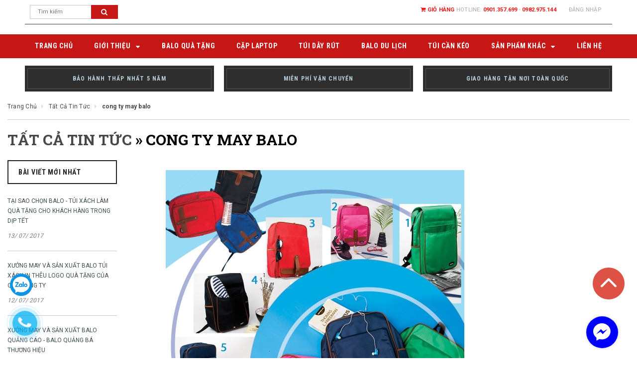

--- FILE ---
content_type: text/html; charset=utf-8
request_url: https://maybalo.vn/blogs/all/tagged/cong-ty-may-balo
body_size: 13898
content:
<!doctype html>
<!--[if lt IE 7]><html class="no-js lt-ie9 lt-ie8 lt-ie7" lang="en"> <![endif]-->
<!--[if IE 7]><html class="no-js lt-ie9 lt-ie8" lang="en"> <![endif]-->
<!--[if IE 8]><html class="no-js lt-ie9" lang="en"> <![endif]-->
<!--[if IE 9 ]><html class="ie9 no-js"> <![endif]-->
<!--[if (gt IE 9)|!(IE)]><!--> <html class="no-js" lang="vi"> <!--<![endif]-->
<head>
	<meta name="google-site-verification" content="MLZjFR1whDh26JHsSsCa5BroyrM236Is6fN-vk6a1ng" />
	<meta http-equiv="Content-Type" content="text/html; charset=utf-8" />
	<meta http-equiv="x-ua-compatible" content="ie=edge">
	
	<meta name="viewport" content="width=device-width, initial-scale=1, maximum-scale=1">
	<meta name="robots" content="noodp,index,follow" />
	<meta name="keywords" content="May Balo, Xưởng May Balo, May Túi Du Lịch, Vali Quà Tặng, Balo Quà Tặng">
	<meta name='revisit-after' content='1 days' />
	<title>Tất cả tin tức  tagged "cong ty may balo" </title>

	
	
	<link rel="canonical" href="https://maybalo.vn/blogs/all">
	<link rel="icon" href="//bizweb.dktcdn.net/100/068/814/themes/585967/assets/favicon.png?1711185700482" type="image/x-icon" />

	


<meta property="og:url" content="https://maybalo.vn/blogs/all">
<meta property="og:site_name" content="Maybalo.vn">
<meta property="og:type" content="website">
<meta property="og:title" content="Tất cả tin tức">
<meta property="og:image" content="http://bizweb.dktcdn.net/100/068/814/themes/585967/assets/logo.png?1711185700482">
<meta property="og:image:secure_url" content="https://bizweb.dktcdn.net/100/068/814/themes/585967/assets/logo.png?1711185700482">

	<!-- fonts -->
	
<script type="text/javascript">
  WebFontConfig = {
    google: { families: [ 
      
          'Roboto:100,200,300,400,500,600,700,800,900:latin,vietnamese'
	  
      
      	
      		,
      	      
        'Roboto Condensed:100,200,300,400,500,600,700,800,900:latin,vietnamese'
	  
      
      	
      		,
      	      
        'Roboto Slab:100,200,300,400,500,600,700,800,900:latin,vietnamese'
	  
    ] }
  };
  (function() {
    var wf = document.createElement('script');
    wf.src = ('https:' == document.location.protocol ? 'https' : 'http') +
      '://ajax.googleapis.com/ajax/libs/webfont/1/webfont.js';
    wf.type = 'text/javascript';
    wf.async = 'true';
    var s = document.getElementsByTagName('script')[0];
    s.parentNode.insertBefore(wf, s);
  })(); 
</script>

<link href="https://maxcdn.bootstrapcdn.com/font-awesome/4.7.0/css/font-awesome.min.css" rel="stylesheet" integrity="sha384-wvfXpqpZZVQGK6TAh5PVlGOfQNHSoD2xbE+QkPxCAFlNEevoEH3Sl0sibVcOQVnN" crossorigin="anonymous">

	<!-- Styles -->
	<link href="//bizweb.dktcdn.net/100/068/814/themes/585967/assets/bootstrap.min.css?1711185700482" rel="stylesheet" type="text/css" media="all" />

<!-- Theme base and media queries -->
<link href="//bizweb.dktcdn.net/100/068/814/themes/585967/assets/update.css?1711185700482" rel="stylesheet" type="text/css" media="all" />
<link href="//bizweb.dktcdn.net/100/068/814/themes/585967/assets/update2.scss.css?1711185700482" rel="stylesheet" type="text/css" media="all" />
<link href="//bizweb.dktcdn.net/100/068/814/themes/585967/assets/theme-styles.css?1711185700482" rel="stylesheet" type="text/css" media="all" />
<link href="//bizweb.dktcdn.net/100/068/814/themes/585967/assets/theme-styles-responsive.css?1711185700482" rel="stylesheet" type="text/css" media="all" />
<link href="//bizweb.dktcdn.net/100/068/814/themes/585967/assets/theme-styles-setting.css?1711185700482" rel="stylesheet" type="text/css" media="all" />
<link href="//bizweb.dktcdn.net/100/068/814/themes/585967/assets/owl.carousel.css?1711185700482" rel="stylesheet" type="text/css" media="all" />
<link href="//bizweb.dktcdn.net/100/068/814/themes/585967/assets/owl.theme.css?1711185700482" rel="stylesheet" type="text/css" media="all" />
<link href="//bizweb.dktcdn.net/100/068/814/themes/585967/assets/jcarousel.css?1711185700482" rel="stylesheet" type="text/css" media="all" />
<link href="//bizweb.dktcdn.net/100/068/814/themes/585967/assets/selectize.bootstrap3.css?1711185700482" rel="stylesheet" type="text/css" media="all" />
<link href="//bizweb.dktcdn.net/100/068/814/themes/585967/assets/jquery.fancybox.css?1711185700482" rel="stylesheet" type="text/css" media="all" />
<link href="//bizweb.dktcdn.net/100/068/814/themes/585967/assets/animate.css?1711185700482" rel="stylesheet" type="text/css" media="all" />
<link href="//bizweb.dktcdn.net/100/068/814/themes/585967/assets/swiper.min.css?1711185700482" rel="stylesheet" type="text/css" media="all" />
<link href="//bizweb.dktcdn.net/100/068/814/themes/585967/assets/popup_cart.css?1711185700482" rel="stylesheet" type="text/css" media="all" />
<link href="//bizweb.dktcdn.net/100/068/814/themes/585967/assets/quickview.scss.css?1711185700482" rel="stylesheet" type="text/css" media="all" />
<link href="//bizweb.dktcdn.net/100/068/814/themes/585967/assets/fix.scss.css?1711185700482" rel="stylesheet" type="text/css" media="all" />

<link href="//bizweb.dktcdn.net/100/068/814/themes/585967/assets/swiper.min.css?1711185700482" rel="stylesheet" type="text/css" media="all" />
	<!-- Scripts -->
	<script src="//ajax.googleapis.com/ajax/libs/jquery/1.8.1/jquery.min.js"></script> 
<script src="//bizweb.dktcdn.net/100/068/814/themes/585967/assets/jquery-cookie.min.js?1711185700482" type="text/javascript"></script>
<script src="//bizweb.dktcdn.net/100/068/814/themes/585967/assets/selectize.min.js?1711185700482" type="text/javascript"></script>

<script>
  window.ajax_cart = true;
  window.money_format = "{{amount_no_decimals_with_comma_separator}} VND";
  window.shop_currency = "VND";
  window.show_multiple_currencies = true;
  window.loading_url = "//bizweb.dktcdn.net/100/068/814/themes/585967/assets/load.gif?1711185700482"; 
  window.use_color_swatch = true;
  window.dropdowncart_type = "hover";
  window.file_url = "";
  window.asset_url = "";
  window.images_size = {
    is_crop: false,
    ratio_width : 1,
    ratio_height : 1.36,
  };
</script>  

	<!-- Header hook for plugins ================================================== -->
	<script>
	var Bizweb = Bizweb || {};
	Bizweb.store = 'balosanhdieu1.mysapo.net';
	Bizweb.id = 68814;
	Bizweb.theme = {"id":585967,"name":"Lịch lãm - Gói Support mới","role":"main"};
	Bizweb.template = 'blog';
	if(!Bizweb.fbEventId)  Bizweb.fbEventId = 'xxxxxxxx-xxxx-4xxx-yxxx-xxxxxxxxxxxx'.replace(/[xy]/g, function (c) {
	var r = Math.random() * 16 | 0, v = c == 'x' ? r : (r & 0x3 | 0x8);
				return v.toString(16);
			});		
</script>
<script>
	(function () {
		function asyncLoad() {
			var urls = ["//static.zotabox.com/7/3/7321345a2af4de840e90e303e0313ecd/widgets.js?store=balosanhdieu1.mysapo.net","//static.zotabox.com/7/3/7321345a2af4de840e90e303e0313ecd/widgets.js?store=balosanhdieu1.mysapo.net","//static.zotabox.com/7/3/7321345a2af4de840e90e303e0313ecd/widgets.js?store=balosanhdieu1.mysapo.net","//static.zotabox.com/7/3/7321345a2af4de840e90e303e0313ecd/widgets.js?store=balosanhdieu1.mysapo.net"];
			for (var i = 0; i < urls.length; i++) {
				var s = document.createElement('script');
				s.type = 'text/javascript';
				s.async = true;
				s.src = urls[i];
				var x = document.getElementsByTagName('script')[0];
				x.parentNode.insertBefore(s, x);
			}
		};
		window.attachEvent ? window.attachEvent('onload', asyncLoad) : window.addEventListener('load', asyncLoad, false);
	})();
</script>


<script>
	window.BizwebAnalytics = window.BizwebAnalytics || {};
	window.BizwebAnalytics.meta = window.BizwebAnalytics.meta || {};
	window.BizwebAnalytics.meta.currency = 'VND';
	window.BizwebAnalytics.tracking_url = '/s';

	var meta = {};
	
	
	for (var attr in meta) {
	window.BizwebAnalytics.meta[attr] = meta[attr];
	}
</script>

	
		<script src="/dist/js/stats.min.js?v=96f2ff2"></script>
	



<script>
  (function(i,s,o,g,r,a,m){i['GoogleAnalyticsObject']=r;i[r]=i[r]||function(){
  (i[r].q=i[r].q||[]).push(arguments)},i[r].l=1*new Date();a=s.createElement(o),
  m=s.getElementsByTagName(o)[0];a.async=1;a.src=g;m.parentNode.insertBefore(a,m)
  })(window,document,'script','https://www.google-analytics.com/analytics.js','ga');

  ga('create', 'UA-98459317-1', 'auto');
  ga('send', 'pageview');

</script>
<script>

	window.enabled_enhanced_ecommerce = false;

</script>






<script>
	var eventsListenerScript = document.createElement('script');
	eventsListenerScript.async = true;
	
	eventsListenerScript.src = "/dist/js/store_events_listener.min.js?v=1b795e9";
	
	document.getElementsByTagName('head')[0].appendChild(eventsListenerScript);
</script>






<link href="//bizweb.dktcdn.net/100/068/814/themes/585967/assets/iwish.css?1711185700482" rel="stylesheet" type="text/css" media="all" />
	

</head>

<body id="tat-ca-tin-tuc" class=" template-blog" >
	<nav class="cbp-spmenu cbp-spmenu-vertical cbp-spmenu-left" id="cbp-spmenu-s1">
		<div class="gf-menu-device-wrapper">
			<div class="gf-menu-device-container">
			</div>
		</div>
	</nav>
	<div class="wrapper-container">
		<header class="site-header" role="banner">
	<div class="header-mobile">
		<div class="menu-block visible-phone"><!-- start Navigation Mobile  -->
			<div id="showLeftPush">
				<i class="fa fa-bars" aria-hidden="true"></i>
			</div>
		</div><!-- end Navigation Mobile  -->              
		<div class="customer-area dropdown">

			<a data-toggle="dropdown" href="#"><i class="fa fa-user" aria-hidden="true"></i></a>

			<div class="dropdown-menu" role="menu">
				<p><a href="/account">Tài khoản của tôi</a></p>
			</div>
		</div>
	</div>
	<div class="container">
		<div class="header-panel ">

			<ul class="customer-links">

	
	<li class="dropdown">
		<a href="/account/login" id="customer_login_link">Login</a>
		<a class="login" data-toggle="dropdown" href="/account/login">Đăng nhập</a>
		<span class="arrow"></span>
		<div class="dropdown-menu" role="menu">
			<form accept-charset="UTF-8" action="/account/login" method="post">
				<input name="formtype" type="hidden" value="customer_login" />
				<input name="utf8" type="hidden" value="true" />

				<label>Địa chỉ email<em>*</em></label>
				<input type="email" value="" name="email"  >

				<label>Mật khẩu<em>*</em></label>
				<input type="password" value="" name="password" >

				<div class="action-btn">
					<input type="submit" class="btn" value="Đăng nhập">
					<a href="/account/register">Đăng ký</a>
				</div>
			</form>
		</div>
	</li>
	
	

</ul>

			<div class="header-text">
				
				<a href="/cart"><i class="fa fa-shopping-cart" aria-hidden="true" style="color: #ef1515"></i> Giỏ hàng</a>
				Hotline: <a href="tel:0901.357.699">0901.357.699</a>
				 - <a href="tel:0982.975.144">0982.975.144</a>
			</div>
			<div class="hidden-xs col-lg-2">
					<div class="nav-search">
						<form action="/search" method="get" class="input-group search-bar" role="search">
  <input type="text" name="query" value="" placeholder="Tìm kiếm" class="input-group-field" aria-label="Search Site" autocomplete="off">
  <span class="input-group-btn">
	  <button type="submit" class="btn" value="Tìm kiếm"><i class="fa fa-search" aria-hidden="true"></i></button>
  </span>
</form>
					</div>
			</div>
		</div>
		<div class="header">
			<div class="row">  
				<div class="hidden-lg col-xs-4 top-header">
					<div class="wrapper-top-cart">
						<div class="mini-cart text-xs-center">
							<div class=" top-cart heading-cart">
								
								<a class="bg_cart" href="/cart" title="Giỏ hàng">
									<i class="fa fa-shopping-cart" aria-hidden="true"></i>
									<span class="first">Giỏ hàng</span>
									(<span class="cartCount count_item_pr" id="cart-total"></span>)
								</a>  
							</div>	
							<div class="top-cart-content">					
								<ul id="cart-sidebar" class="mini-products-list count_li">
									<li class="list-item">
										<ul></ul>
									</li>
									<li class="action">
										<ul>
											<li class="li-fix-1">
												<div class="top-subtotal">
													Tổng tiền thanh toán: 
													<span class="price"></span>
												</div>
											</li>
											<li class="li-fix-2" style="">
												<div class="actions">
													<a href="/cart" class="btn btn-primary" title="Giỏ hàng">
														<span>Giỏ hàng</span>
													</a>
													<a href="/checkout" class="btn btn-checkout btn-gray" title="Thanh toán">
														<span>Thanh toán</span>
													</a>
												</div>
											</li>
										</ul>
									</li>
								</ul>
							</div>
						</div>

					</div>
				</div> 
				<div class="hidden-lg col-md-4 hidden-xs">
					
					<h2 class="header-logo">
						
						<a href="/">
							<img src="//bizweb.dktcdn.net/100/068/814/themes/585967/assets/logo.png?1711185700482" alt="Maybalo.vn" />
						</a>
						        
					</h2>
						
					
				</div>  
				<div class="hidden-lg col-xs-4">
					<div class="nav-search">
						<form action="/search" method="get" class="input-group search-bar" role="search">
  <input type="text" name="query" value="" placeholder="Tìm kiếm" class="input-group-field" aria-label="Search Site" autocomplete="off">
  <span class="input-group-btn">
	  <button type="submit" class="btn" value="Tìm kiếm"><i class="fa fa-search" aria-hidden="true"></i></button>
  </span>
</form>
					</div>
				</div>
			</div>
		</div>  
	</div>
	<nav class="nav-bar" role="navigation">
		<div class="container">
			



<ul class="site-nav">
	
	
	<li><a href="/" class=""><span>Trang chủ</span></a></li>
	
	
	
	<li class="dropdown ">
		<a href="/gioi-thieu-chung" class=""><span>Giới thiệu</span> <span class="icon-dropdown"><i class='fa fa-caret-down' aria-hidden='true'></i></span> </a> 	

		
		<ul class="site-nav-dropdown">
			
			
			<li><a href="/tin-tuc" class="">Blog</a></li>
			      
			
			
			<li><a href="/cap-hoc-sinh-1" class="">CẶP HỌC SINH</a></li>
			      
			
		</ul>
		

	</li>
	
	
	
	<li><a href="/xuong-san-xuat-balo" class=""><span>BALO QUÀ TẶNG</span></a></li>
	
	
	
	<li><a href="/gia-cong-cap" class=""><span>CẶP LAPTOP</span></a></li>
	
	
	
	<li><a href="/vali-keo" class=""><span>TÚI DÂY RÚT</span></a></li>
	
	
	
	<li><a href="/tui-xach-du-lich" class=""><span>BALO DU LỊCH</span></a></li>
	
	
	
	<li><a href="/tui-can-keo" class=""><span>TÚI CẦN KÉO</span></a></li>
	
	
	
	<li class="dropdown ">
		<a href="/vi-da-1" class=""><span>SẢN PHẨM KHÁC</span> <span class="icon-dropdown"><i class='fa fa-caret-down' aria-hidden='true'></i></span> </a> 	

		
		<ul class="site-nav-dropdown">
			
			
			<li><a href="/vi-da" class="">V&#237; da</a></li>
			      
			
			
			<li><a href="/ba-lo-rut" class="">T&#250;i d&#226;y r&#250;t</a></li>
			      
			
			
			<li><a href="/tui-dung-laptop" class="">T&#250;i chống sốc</a></li>
			      
			
			
			<li><a href="/tui-xach-thoi-trang" class="">T&#250;i x&#225;ch thời trang</a></li>
			      
			
		</ul>
		

	</li>
	
	
	
	<li><a href="/lien-he" class=""><span>LIÊN HỆ</span></a></li>
	
	
</ul>


<script>
	jQuery(document).ready(function() {
		jQuery("ul.dropdown li").has("ul.dropdown").find('>span').click(function(e) {
			if (!jQuery(".visible-phone").is(":visible")) {
				e.preventDefault();

				var currentParentMenu = jQuery(this).parents(".parent-mega-menu");
				var subMegaMenu = jQuery(this).parents(".row").find(".sub-mega-menu");
				var parentLink = jQuery(this).prev();
				var grandParentLink = jQuery(this).parents(".inner").find(">a");

				subMegaMenu.find(".inner").html(jQuery(this).next().clone());
				subMegaMenu.find(".parent-link a:eq(0)").attr("href", grandParentLink.attr("href")).text(grandParentLink.text());
				subMegaMenu.find(".parent-link a:eq(1)").attr("href", parentLink.attr("href")).text(parentLink.text());
				subMegaMenu.find(".parent-link span.up").click(function(){
					subMegaMenu.slideUp();
					currentParentMenu.slideDown();
				});
				currentParentMenu.slideUp();
				subMegaMenu.slideDown();
			}      
		});
	});
</script>
     
		</div>
	</nav>
	
<section class="header-three-banner container">
  <ul class="row">
    <li class="col-xs-4">
    
      <div class="text">
      
        <a href="#" title="">
          <span>BẢO HÀNH THẤP NHẤT 5 NĂM</span>
        </a>
      
      </div>
    
    </li>
    <li class="col-xs-4">
    
      <div class="text">
      
        <a href="#" title="">
    	  <span>MIỄN PHÍ VẬN CHUYỂN</span>
        </a>
      
      </div>
    
    </li>
    <li class="col-xs-4">
    
      <div class="text">
      
        <a href="#" title="">
          <span>GIAO HÀNG TẬN NƠI TOÀN QUỐC</span>
        </a>
      
      </div>
    
    </li>
  </ul>
</section>

</header>
<script>
	$(document).ready(function(){
		if ($(window).width() < 1199) {
			$( ".site-nav li.dropdown > a > .icon-dropdown" ).click(function(e) {
				e.preventDefault();
				$( ".site-nav-dropdown" ).toggleClass( "a" );
			});
		}
		else {
			$( ".site-nav li.dropdown > a > .icon-dropdown" ).hover(function(e) {
				e.preventDefault();
				$( ".site-nav-dropdown" ).toggleClass( "a" );
			});
		}
	});
</script>
		<div class="quick-view"></div>

		<div class="container-fluid">
	<section class="bread-crumb">
		<div class="row">
			<div class="col-xs-12">
				<ul class="breadcrumb" itemscope itemtype="http://data-vocabulary.org/Breadcrumb">					
					<li class="home">
						<a itemprop="url" itemprop="url" href="/" ><span itemprop="title">Trang chủ</span></a>						
						<span class="arrow">/</span>
					</li>
					
					
					<li>
						<a itemprop="url" href="/blogs/all" ><span itemprop="title">Tất cả tin tức</span></a>

					</li>
					<span class="arrow">/</span>
					<li><strong itemprop="title">cong ty may balo</strong></li>
					
					
				</ul>
			</div>
		</div>
</section>
	<meta itemprop="name" content="Tiêu đề">
	<meta itemprop="description" content="Mô tả">
	<meta itemprop="image" content="Hình ảnh">
	<header class="page-header">
		
		<h1><a href="/blogs/all" title="">Tất cả tin tức</a> &raquo; cong ty may balo</h1>
		
	</header>
	<div class="row">
		<!-- Begin sidebar -->
		<div class="col-xs-3 sidebar hidden-xs">
			<div class="widget widget-recent-articles">
  <div class="widget-title">
 	 <h3><span>Bài viết mới nhất</span></h3>
  </div>
  <div class="widget-content">
    	<ul>
    
      <li class="article">
     	 <p><a href="/tai-sao-chon-balo-tui-xach-lam-qua-tang-cho-khach-hang-trong-dip-tet">TẠI SAO CHỌN BALO - TÚI XÁCH LÀM QUÀ TẶNG CHO KHÁCH HÀNG TRONG DỊP TẾT</a> <em> 13/ 07/  2017</em></p>
      </li>
    
      <li class="article">
     	 <p><a href="/xuong-may-va-san-xuat-balo-tui-xach-in-theu-logo-qua-tang-cua-quy-cong-ty">XƯỞNG MAY VÀ SẢN XUẤT BALO TÚI XÁCH IN THÊU LOGO QUÀ TẶNG CỦA QUÝ CÔNG TY</a> <em> 12/ 07/  2017</em></p>
      </li>
    
      <li class="article">
     	 <p><a href="/xuong-may-va-san-xuat-balo-quang-cao-balo-quang-ba-thuong-hieu">XƯỞNG MAY VÀ SẢN XUẤT BALO QUẢNG CÁO - BALO QUẢNG BÁ THƯƠNG HIỆU</a> <em> 06/ 07/  2017</em></p>
      </li>
    
      <li class="article">
     	 <p><a href="/xuong-chuyen-nhan-may-san-pham-qua-tang-balo-tui-xach-vali-cho-cong-ty">XƯỞNG CHUYÊN NHẬN MAY SẢN PHẨM QUÀ TẶNG BALO- TÚI XÁCH- VALI CHO CÔNG TY</a> <em> 06/ 07/  2017</em></p>
      </li>
    
      <li class="article">
     	 <p><a href="/balo-quang-cao-balo-qua-tang-dang-duoc-nhieu-nha-dau-tu-lua-chon-lam-qua-tri-an">Balo Quảng Cáo – Balo Quà Tặng Đang Được Nhiều Nhà Đầu Tư Lựa Chọn Làm Quà Tri Ân Khách Hàng.</a> <em> 05/ 07/  2017</em></p>
      </li>
    
      <li class="article">
     	 <p><a href="/xuong-nhan-may-balo-hoc-sinh-nhan-may-gap-giao-dung-hen-len-mau-balo-ngay-thoi">Xưởng Nhận May Balo Học Sinh - Nhận May Gấp Giao Đúng Hẹn‎ - Lên Mẫu Balo Ngay Thôi</a> <em> 15/ 06/  2017</em></p>
      </li>
    
      <li class="article">
     	 <p><a href="/cau-chuyen-ve-ba-chiec-ba-lo">CÂU CHUYỆN VỀ BA CHIẾC BA LÔ</a> <em> 15/ 06/  2017</em></p>
      </li>
    
      <li class="article">
     	 <p><a href="/may-ba-lo-gia-re-mau-dep-balo-tui-xach-gia-re-tphcm">May Ba Lô - Giá Rẻ - Mẫu Đẹp - Balo Túi Xách Giá Rẻ TPHCM‎</a> <em> 15/ 06/  2017</em></p>
      </li>
    
      <li class="article">
     	 <p><a href="/xuong-may-balo-trung-tam-ngoai-ngu-gia-si-theo-yeu-cau-tphcm-may-balo-truong-mam">Xưởng may balo trung tâm ngoại ngữ giá sỉ theo yêu cầu tphcm May balo trường mầm non giá rẻ</a> <em> 15/ 06/  2017</em></p>
      </li>
    
      <li class="article">
     	 <p><a href="/xuong-nhan-may-balo-qua-tang-hcm-balo-qua-tang-may-balo-qua-tang-dia-chi-san-xua">Xưởng nhận may balo quà tặng hcm, balo quà tặng, may balo quà tặng, địa chỉ sản xuất balo quà tặng</a> <em> 15/ 06/  2017</em></p>
      </li>
    
    </ul>
  </div>
</div>

<div class="widget banner-sidebar-1" itemprop="image">
	<img src="//bizweb.dktcdn.net/100/068/814/themes/585967/assets/banner_image_1.jpg?1711185700482" alt="Maybalo.vn" />
	
</div>



<div class="widget banner-sidebar-2" itemprop="image">
	
	<img src="//bizweb.dktcdn.net/100/068/814/themes/585967/assets/banner_image_2.jpg?1711185700482" alt="Maybalo.vn" />
</div>


		</div>
		<!-- End sidebar -->
		<div class="col-xs-9">
			<div class="content-blog">   
				<ul class="list-blog">
					
					
					
					<div class="news_post_loop">
						<div class="news_post_loop_img">
							<a href="/tai-sao-chon-balo-tui-xach-lam-qua-tang-cho-khach-hang-trong-dip-tet">
								
								<img src="//bizweb.dktcdn.net/thumb/grande/100/068/814/articles/672cbd27-5d67-0a00-c9d1-0011a2c45b03-1db991c5-4ffc-4fee-ae12-69fa77cdc652.jpg?v=1505783995177" alt="TẠI SAO CHỌN BALO - TÚI XÁCH LÀM QUÀ TẶNG CHO KHÁCH HÀNG TRONG DỊP TẾT" />
								
							</a>
						</div>
						<div class="news_post_loop_title">
							<h3><a href="/tai-sao-chon-balo-tui-xach-lam-qua-tang-cho-khach-hang-trong-dip-tet" title="TẠI SAO CHỌN BALO - TÚI XÁCH LÀM QUÀ TẶNG CHO KHÁCH HÀNG TRONG DỊP TẾT">TẠI SAO CHỌN BALO - TÚI XÁCH LÀM QUÀ TẶNG CHO KHÁCH HÀNG TRONG DỊP TẾT</a></h3>
						</div>
						<div class="blog_author">
							<p class="cl_old">
								<span class="blog_author">Đăng ngày<time datetime="13/ 07/ 2017">13/ 07/ 2017</time> <strong>bởi Maybalo.vn</strong></span> 
							</p>
						</div>
						<div class="news_post_loop_content cl_old">
							Tại SAO CHỌN Balo - Túi Xách LÀM QUÀ TẶNG CHO KHÁCH HÀNG trong dịp tết
&nbsp;
Balo - Túi Xách in thêu logo làm quà tặng khách hàng trong dịp tết là phù hợp. Rất nhiều khách hàng rất thích bởi tính tiện dụng khi sử dụng, vừa hợp thời trang vừa lịch sự mà Balo - Túi Xách mang lại.
Vì...
						</div>
						<div class="news_post_loop_more">
							<button class="btn" onclick="location.href='/tai-sao-chon-balo-tui-xach-lam-qua-tang-cho-khach-hang-trong-dip-tet'">Đọc thêm</button>
						</div>
					</div>
					
					<div class="news_post_loop">
						<div class="news_post_loop_img">
							<a href="/xuong-may-va-san-xuat-balo-tui-xach-in-theu-logo-qua-tang-cua-quy-cong-ty">
								
								<img src="//bizweb.dktcdn.net/thumb/grande/100/068/814/articles/672cbd27-5d67-0a00-c9d1-0011a2c45b03-ce87bdf0-7e84-40ee-adfd-9c0a09130d0a.jpg?v=1505783932087" alt="XƯỞNG MAY VÀ SẢN XUẤT BALO TÚI XÁCH IN THÊU LOGO QUÀ TẶNG CỦA QUÝ CÔNG TY" />
								
							</a>
						</div>
						<div class="news_post_loop_title">
							<h3><a href="/xuong-may-va-san-xuat-balo-tui-xach-in-theu-logo-qua-tang-cua-quy-cong-ty" title="XƯỞNG MAY VÀ SẢN XUẤT BALO TÚI XÁCH IN THÊU LOGO QUÀ TẶNG CỦA QUÝ CÔNG TY">XƯỞNG MAY VÀ SẢN XUẤT BALO TÚI XÁCH IN THÊU LOGO QUÀ TẶNG CỦA QUÝ CÔNG TY</a></h3>
						</div>
						<div class="blog_author">
							<p class="cl_old">
								<span class="blog_author">Đăng ngày<time datetime="12/ 07/ 2017">12/ 07/ 2017</time> <strong>bởi Maybalo.vn</strong></span> 
							</p>
						</div>
						<div class="news_post_loop_content cl_old">
							&nbsp;
Xưởng may và sản xuất balo uy tín, chất lượng, giá rẻ chuyên nhận sản xuất các loại balo quảng cáo, balo quà tặng, túi túi xách du lịch. Với chất lượng có thể đi xuất khẩu sang nhiều nước, có thể nói balô qùa tặng, túi xách du lịch là một trong những sản phẩm chủ lực của công...
						</div>
						<div class="news_post_loop_more">
							<button class="btn" onclick="location.href='/xuong-may-va-san-xuat-balo-tui-xach-in-theu-logo-qua-tang-cua-quy-cong-ty'">Đọc thêm</button>
						</div>
					</div>
					
					<div class="news_post_loop">
						<div class="news_post_loop_img">
							<a href="/xuong-may-va-san-xuat-balo-quang-cao-balo-quang-ba-thuong-hieu">
								
								<img src="//bizweb.dktcdn.net/thumb/grande/100/068/814/articles/banner-23.jpg?v=1499306835727" alt="XƯỞNG MAY VÀ SẢN XUẤT BALO QUẢNG CÁO - BALO QUẢNG BÁ THƯƠNG HIỆU" />
								
							</a>
						</div>
						<div class="news_post_loop_title">
							<h3><a href="/xuong-may-va-san-xuat-balo-quang-cao-balo-quang-ba-thuong-hieu" title="XƯỞNG MAY VÀ SẢN XUẤT BALO QUẢNG CÁO - BALO QUẢNG BÁ THƯƠNG HIỆU">XƯỞNG MAY VÀ SẢN XUẤT BALO QUẢNG CÁO - BALO QUẢNG BÁ THƯƠNG HIỆU</a></h3>
						</div>
						<div class="blog_author">
							<p class="cl_old">
								<span class="blog_author">Đăng ngày<time datetime="06/ 07/ 2017">06/ 07/ 2017</time> <strong>bởi Maybalo.vn</strong></span> 
							</p>
						</div>
						<div class="news_post_loop_content cl_old">
							Nhiều người cho rằng, dịch vụ may balo quà tặng chỉ dành cho những nhà trường sử dụng khi trao phần quà cho học sinh đạt thành tích vào cuối năm học, trong các lễ bế giảng mà thôi. Tuy nhiên, thực tế từ thị trường cho thấy nhu cầu về balo quà tặng là rất lớn và đa dạng...
						</div>
						<div class="news_post_loop_more">
							<button class="btn" onclick="location.href='/xuong-may-va-san-xuat-balo-quang-cao-balo-quang-ba-thuong-hieu'">Đọc thêm</button>
						</div>
					</div>
					
					<div class="news_post_loop">
						<div class="news_post_loop_img">
							<a href="/xuong-chuyen-nhan-may-san-pham-qua-tang-balo-tui-xach-vali-cho-cong-ty">
								
								<img src="//bizweb.dktcdn.net/thumb/grande/100/068/814/articles/vali-in-logo.jpg?v=1499304323053" alt="XƯỞNG CHUYÊN NHẬN MAY SẢN PHẨM QUÀ TẶNG BALO- TÚI XÁCH- VALI CHO CÔNG TY" />
								
							</a>
						</div>
						<div class="news_post_loop_title">
							<h3><a href="/xuong-chuyen-nhan-may-san-pham-qua-tang-balo-tui-xach-vali-cho-cong-ty" title="XƯỞNG CHUYÊN NHẬN MAY SẢN PHẨM QUÀ TẶNG BALO- TÚI XÁCH- VALI CHO CÔNG TY">XƯỞNG CHUYÊN NHẬN MAY SẢN PHẨM QUÀ TẶNG BALO- TÚI XÁCH- VALI CHO CÔNG TY</a></h3>
						</div>
						<div class="blog_author">
							<p class="cl_old">
								<span class="blog_author">Đăng ngày<time datetime="06/ 07/ 2017">06/ 07/ 2017</time> <strong>bởi Maybalo.vn</strong></span> 
							</p>
						</div>
						<div class="news_post_loop_content cl_old">
							Cách các công ty du lịch ghi điểm trong việc quảng bá thương hiệu đến khách hàng
Theo bạn thì công ty du lịch nên làm như thế nào để khách hàng nhớ đến mình trong vô số công ty du lịch khác. Khách hàng liệu có thể quay lại với bạn sau những chuyến du lịch, làm thế nào để...
						</div>
						<div class="news_post_loop_more">
							<button class="btn" onclick="location.href='/xuong-chuyen-nhan-may-san-pham-qua-tang-balo-tui-xach-vali-cho-cong-ty'">Đọc thêm</button>
						</div>
					</div>
					
					<div class="news_post_loop">
						<div class="news_post_loop_img">
							<a href="/balo-quang-cao-balo-qua-tang-dang-duoc-nhieu-nha-dau-tu-lua-chon-lam-qua-tri-an">
								
								<img src="//bizweb.dktcdn.net/thumb/grande/100/068/814/articles/balo-102.jpg?v=1499301449743" alt="Balo Quảng Cáo – Balo Quà Tặng Đang Được Nhiều Nhà Đầu Tư Lựa Chọn Làm Quà Tri Ân Khách Hàng." />
								
							</a>
						</div>
						<div class="news_post_loop_title">
							<h3><a href="/balo-quang-cao-balo-qua-tang-dang-duoc-nhieu-nha-dau-tu-lua-chon-lam-qua-tri-an" title="Balo Quảng Cáo – Balo Quà Tặng Đang Được Nhiều Nhà Đầu Tư Lựa Chọn Làm Quà Tri Ân Khách Hàng.">Balo Quảng Cáo – Balo Quà Tặng Đang Được Nhiều Nhà Đầu Tư Lựa Chọn Làm Quà Tri Ân Khách Hàng.</a></h3>
						</div>
						<div class="blog_author">
							<p class="cl_old">
								<span class="blog_author">Đăng ngày<time datetime="05/ 07/ 2017">05/ 07/ 2017</time> <strong>bởi Maybalo.vn</strong></span> 
							</p>
						</div>
						<div class="news_post_loop_content cl_old">
							[NGUYÊN NHÂN] Balo Quảng Cáo – Balo Quà Tặng Đang Được Nhiều Nhà Đầu Tư Lựa Chọn Làm Quà Tri Ân Khách Hàng.
&nbsp;
Túi Du Lịch – Balo Quảng Cáo – Vali Quà Tặng là một trong những sản phẩm quà tặng phổ biến được các công ty, doanh nghiệp lớn nhỏ, đa dạng các ngành nghề chọn lựa. Từ giáo...
						</div>
						<div class="news_post_loop_more">
							<button class="btn" onclick="location.href='/balo-quang-cao-balo-qua-tang-dang-duoc-nhieu-nha-dau-tu-lua-chon-lam-qua-tri-an'">Đọc thêm</button>
						</div>
					</div>
					
					
					<div class="text-center">
						
<ul class="pagination-page">
  
    <li class="disabled"><span>&larr;</span></li>
  
	
  
    
      
        <li class="active"><span>1</span></li>
      
    
  
    
      <li>
        <a href="/blogs/all/tagged/cong-ty-may-balo?page=2" title="">2</a>
      </li>
    
  
    
      <li>
        <a href="/blogs/all/tagged/cong-ty-may-balo?page=3" title="">3</a>
      </li>
    
  
    
      <li>
        <a href="/blogs/all/tagged/cong-ty-may-balo?page=4" title="">4</a>
      </li>
    
  
    
      <li>
        <a href="/blogs/all/tagged/cong-ty-may-balo?page=5" title="">5</a>
      </li>
    
  

	
  
    <li><a href="/blogs/all/tagged/cong-ty-may-balo?page=2" title="2">&rarr;</a></li>
  
</ul>


					</div>
					
					
					
				</ul>

			</div>
		</div>
		<div class="col-xs-3 sidebar hidden-sm hidden-md hidden-lg">
			<div class="widget widget-recent-articles">
  <div class="widget-title">
 	 <h3><span>Bài viết mới nhất</span></h3>
  </div>
  <div class="widget-content">
    	<ul>
    
      <li class="article">
     	 <p><a href="/tai-sao-chon-balo-tui-xach-lam-qua-tang-cho-khach-hang-trong-dip-tet">TẠI SAO CHỌN BALO - TÚI XÁCH LÀM QUÀ TẶNG CHO KHÁCH HÀNG TRONG DỊP TẾT</a> <em> 13/ 07/  2017</em></p>
      </li>
    
      <li class="article">
     	 <p><a href="/xuong-may-va-san-xuat-balo-tui-xach-in-theu-logo-qua-tang-cua-quy-cong-ty">XƯỞNG MAY VÀ SẢN XUẤT BALO TÚI XÁCH IN THÊU LOGO QUÀ TẶNG CỦA QUÝ CÔNG TY</a> <em> 12/ 07/  2017</em></p>
      </li>
    
      <li class="article">
     	 <p><a href="/xuong-may-va-san-xuat-balo-quang-cao-balo-quang-ba-thuong-hieu">XƯỞNG MAY VÀ SẢN XUẤT BALO QUẢNG CÁO - BALO QUẢNG BÁ THƯƠNG HIỆU</a> <em> 06/ 07/  2017</em></p>
      </li>
    
      <li class="article">
     	 <p><a href="/xuong-chuyen-nhan-may-san-pham-qua-tang-balo-tui-xach-vali-cho-cong-ty">XƯỞNG CHUYÊN NHẬN MAY SẢN PHẨM QUÀ TẶNG BALO- TÚI XÁCH- VALI CHO CÔNG TY</a> <em> 06/ 07/  2017</em></p>
      </li>
    
      <li class="article">
     	 <p><a href="/balo-quang-cao-balo-qua-tang-dang-duoc-nhieu-nha-dau-tu-lua-chon-lam-qua-tri-an">Balo Quảng Cáo – Balo Quà Tặng Đang Được Nhiều Nhà Đầu Tư Lựa Chọn Làm Quà Tri Ân Khách Hàng.</a> <em> 05/ 07/  2017</em></p>
      </li>
    
      <li class="article">
     	 <p><a href="/xuong-nhan-may-balo-hoc-sinh-nhan-may-gap-giao-dung-hen-len-mau-balo-ngay-thoi">Xưởng Nhận May Balo Học Sinh - Nhận May Gấp Giao Đúng Hẹn‎ - Lên Mẫu Balo Ngay Thôi</a> <em> 15/ 06/  2017</em></p>
      </li>
    
      <li class="article">
     	 <p><a href="/cau-chuyen-ve-ba-chiec-ba-lo">CÂU CHUYỆN VỀ BA CHIẾC BA LÔ</a> <em> 15/ 06/  2017</em></p>
      </li>
    
      <li class="article">
     	 <p><a href="/may-ba-lo-gia-re-mau-dep-balo-tui-xach-gia-re-tphcm">May Ba Lô - Giá Rẻ - Mẫu Đẹp - Balo Túi Xách Giá Rẻ TPHCM‎</a> <em> 15/ 06/  2017</em></p>
      </li>
    
      <li class="article">
     	 <p><a href="/xuong-may-balo-trung-tam-ngoai-ngu-gia-si-theo-yeu-cau-tphcm-may-balo-truong-mam">Xưởng may balo trung tâm ngoại ngữ giá sỉ theo yêu cầu tphcm May balo trường mầm non giá rẻ</a> <em> 15/ 06/  2017</em></p>
      </li>
    
      <li class="article">
     	 <p><a href="/xuong-nhan-may-balo-qua-tang-hcm-balo-qua-tang-may-balo-qua-tang-dia-chi-san-xua">Xưởng nhận may balo quà tặng hcm, balo quà tặng, may balo quà tặng, địa chỉ sản xuất balo quà tặng</a> <em> 15/ 06/  2017</em></p>
      </li>
    
    </ul>
  </div>
</div>

<div class="widget banner-sidebar-1" itemprop="image">
	<img src="//bizweb.dktcdn.net/100/068/814/themes/585967/assets/banner_image_1.jpg?1711185700482" alt="Maybalo.vn" />
	
</div>



<div class="widget banner-sidebar-2" itemprop="image">
	
	<img src="//bizweb.dktcdn.net/100/068/814/themes/585967/assets/banner_image_2.jpg?1711185700482" alt="Maybalo.vn" />
</div>


		</div>
	</div>
</div>

		








<footer class="site-footer" role="contentinfo">
	<div class="footer-top">
		<div class="container">
			<div class="row">
				
				<div class="footer-social col-xs-12">      
	<div class="block-title wow fadeIn" data-wow-delay="200ms">
	
		<h3 data-wow-delay="100ms">Mạng xã hội</h3>
	
	</div>
	<ul class="inline-list">
		<li class="wow fadeInUp" data-wow-delay="200ms">
			
			<a href="https://www.facebook.com/xuongbalotuixach007/" title="Maybalo.vn on Facebook">
				<img src="//bizweb.dktcdn.net/100/068/814/themes/585967/assets/i-facebook.png?1711185700482" alt="Facebook">
			</a>
			
			</li>
		<li class="wow fadeInUp" data-wow-delay="300ms">
			
			<a href="#" title="Maybalo.vn on Twitter">
				<img src="//bizweb.dktcdn.net/100/068/814/themes/585967/assets/i-twitter.png?1711185700482" alt="Twitter">
			</a>
			
		</li>
		<li class="wow fadeInUp" data-wow-delay="400ms">
			
			<a href="#" title="Maybalo.vn on Vimeo">
				<img src="//bizweb.dktcdn.net/100/068/814/themes/585967/assets/i-vimeo.png?1711185700482" alt="Vimeo">
			</a>
			
		</li>
		<li class="wow fadeInUp" data-wow-delay="500ms">
			
			<a href="#" title="Maybalo.vn on Instagram">
				<img src="//bizweb.dktcdn.net/100/068/814/themes/585967/assets/i-instagram.png?1711185700482" alt="Instagram">
			</a>
			
		</li>
		<li class="wow fadeInUp" data-wow-delay="600ms">
			
			<a href="https://plus.google.com/u/0/113094713652999077947" title="Maybalo.vn on Google +">
				<img src="//bizweb.dktcdn.net/100/068/814/themes/585967/assets/i-google.png?1711185700482" alt="Google">
			</a>
			
		</li>
	</ul>
</div>
			</div>
		</div>
	</div>
	<div class="footer-middle">
		<div class="container">
			<div class="row">	
				<div class="col-1 col wow fadeInUp" data-wow-delay="200ms">
					<h2>Thông tin</h2>
					<ul>
						
						<li><a href="/" title="Trang chủ">Trang chủ</a></li>
						
						<li><a href="/gioi-thieu-chung" title="Giới thiệu">Giới thiệu</a></li>
						
						<li><a href="/xuong-san-xuat-balo" title="BALO QUÀ TẶNG">BALO QUÀ TẶNG</a></li>
						
						<li><a href="/gia-cong-cap" title="CẶP LAPTOP">CẶP LAPTOP</a></li>
						
						<li><a href="/vali-keo" title="TÚI DÂY RÚT">TÚI DÂY RÚT</a></li>
						
						<li><a href="/tui-xach-du-lich" title="BALO DU LỊCH">BALO DU LỊCH</a></li>
						
						<li><a href="/tui-can-keo" title="TÚI CẦN KÉO">TÚI CẦN KÉO</a></li>
						
						<li><a href="/vi-da-1" title="SẢN PHẨM KHÁC">SẢN PHẨM KHÁC</a></li>
						
						<li><a href="/lien-he" title="LIÊN HỆ">LIÊN HỆ</a></li>
											
					</ul> 
				</div>
				<div class="col-2 col wow fadeInUp" data-wow-delay="400ms">
					<h2>Hỗ trợ</h2>
					<ul>
						
						<li><a href="/" title="Trang chủ">Trang chủ</a></li>
						
						<li><a href="/gioi-thieu-chung" title="Giới thiệu">Giới thiệu</a></li>
						
						<li><a href="/xuong-san-xuat-balo" title="BALO QUÀ TẶNG">BALO QUÀ TẶNG</a></li>
						
						<li><a href="/gia-cong-cap" title="CẶP LAPTOP">CẶP LAPTOP</a></li>
						
						<li><a href="/vali-keo" title="TÚI DÂY RÚT">TÚI DÂY RÚT</a></li>
						
						<li><a href="/tui-xach-du-lich" title="BALO DU LỊCH">BALO DU LỊCH</a></li>
						
						<li><a href="/tui-can-keo" title="TÚI CẦN KÉO">TÚI CẦN KÉO</a></li>
						
						<li><a href="/vi-da-1" title="SẢN PHẨM KHÁC">SẢN PHẨM KHÁC</a></li>
						
						<li><a href="/lien-he" title="LIÊN HỆ">LIÊN HỆ</a></li>
						
					</ul> 
				</div>
				<div class="col-3 col wow fadeInUp" data-wow-delay="600ms">
					<h2>Hướng dẫn</h2>
					<ul>
						
						<li><a href="/" title="Sản phẩm đạt chất lượng">Sản phẩm đạt chất lượng</a></li>
						
						<li><a href="/" title="Gia công đúng tiến độ">Gia công đúng tiến độ</a></li>
						
						<li><a href="/" title="Sản xuất uy tín">Sản xuất uy tín</a></li>
						
						<li><a href="/" title="Giao hàng đúng hẹn">Giao hàng đúng hẹn</a></li>
						
						<li><a href="/" title="Giá thành tốt nhất">Giá thành tốt nhất</a></li>
						
					</ul> 
				</div>
				<div class="col-4 col wow fadeInUp" data-wow-delay="600ms">
					<h2>Chính sách</h2>
					<ul>
						
						<li><a href="/" title="Chính sách làm mẫu">Chính sách làm mẫu</a></li>
						
						<li><a href="/" title="Chính sách sản xuất">Chính sách sản xuất</a></li>
						
						<li><a href="/" title="Chính sách bảo hành">Chính sách bảo hành</a></li>
						
					</ul> 
				</div>
				<div class="col-5 col wow fadeInUp" data-wow-delay="600ms">
					<h2>Liên hệ</h2>
					<p><i class="fa fa-map-marker" aria-hidden="true"></i> <span style="float: left; width: 89%;">Số 16 Lô L - Đường Số 9 - Ấp 2 - Tân Kiên - Bình Chánh - TPHCM</span></p>
					<p><i class="fa fa-phone" aria-hidden="true"></i> <a href="tel:0901.357.699">0901.357.699</a></p>
					<p><i class="fa fa-phone" aria-hidden="true"></i> <a href="tel:0982.975.144">0982.975.144</a></p>
					<p><i class="fa fa-envelope-o" aria-hidden="true"></i> <a href="mailto:congtymaybalo@gmail.com">congtymaybalo@gmail.com</a></p>
				</div>
			</div>
		</div>
	</div>

	<div class="footer-bottom  wow fadeInUp" data-wow-delay="800ms">
		<div class="container">
			<div class="row">
				
				<address class="col-xs-3">
					Cung cấp bởi Sapo
				</address>
				
				<ul class="col-xs-4 links">
					
				</ul>
				


<div id="payment-methods" class="col-xs-5">	

		
	
		
		<span class="payment-method">
			<a href="/cart" title="Visa"><img src="//bizweb.dktcdn.net/100/068/814/themes/585967/assets/icon-cc-visa.png?1711185700482" alt="visa" /></a>
		</span>
		

		
	
		
		<span class="payment-method">
			<a href="/cart" title="Visa electron"><img src="//bizweb.dktcdn.net/100/068/814/themes/585967/assets/icon-cc-visa-electron.png?1711185700482" alt="visa-electron" /></a>
		</span>
		

		
	
		
		<span class="payment-method">
			<a href="/cart" title="Mastercard"><img src="//bizweb.dktcdn.net/100/068/814/themes/585967/assets/icon-cc-mastercard.png?1711185700482" alt="mastercard" /></a>
		</span>
		

		
	
		
		<span class="payment-method">
			<a href="/cart" title="Maestro"><img src="//bizweb.dktcdn.net/100/068/814/themes/585967/assets/icon-cc-maestro.png?1711185700482" alt="maestro" /></a>
		</span>
		

		
	
		
		<span class="payment-method">
			<a href="/cart" title="American express"><img src="//bizweb.dktcdn.net/100/068/814/themes/585967/assets/icon-cc-american-express.png?1711185700482" alt="american-express" /></a>
		</span>
		

		
	
		
		<span class="payment-method">
			<a href="/cart" title="Solo"><img src="//bizweb.dktcdn.net/100/068/814/themes/585967/assets/icon-cc-solo.png?1711185700482" alt="solo" /></a>
		</span>
		

		
	
		
		<span class="payment-method">
			<a href="/cart" title="Paypal"><img src="//bizweb.dktcdn.net/100/068/814/themes/585967/assets/icon-cc-paypal.png?1711185700482" alt="paypal" /></a>
		</span>
		

</div>  
			</div>
		</div>
	</div>
</footer>
<div class="loading-modal modal">Đang tải...</div>
<div class="ajax-error-modal modal">
  <div class="modal-inner">
    <div class="ajax-error-title">Lỗi</div>
    <div class="ajax-error-message"></div>
  </div>
</div>
<div class="ajax-success-modal modal">
  	<div class="overlay"></div>
	<div class="content">
      <div class="ajax-left">
        <img class="ajax-product-image" alt="&nbsp;" src="//bizweb.dktcdn.net/100/068/814/themes/585967/assets/noimage.gif?1711185700482" style="max-width:65px; max-height:100px"/>
      </div>
      <div class="ajax-right">
        <p class="ajax-product-title"></p>
        <p class="success-message btn-go-to-cart">Đã được thêm vào giỏ hàng.</p>
        <p class="success-message btn-go-to-wishlist">Đã được thêm vào sản phẩm yêu thích.</p>        
        <div class="actions">
          <button class="btn-secondary continue-shopping" onclick="javascript:void(0)">Tiếp tục mua hàng</button>
          <button class="btn-secondary btn-go-to-cart" onclick="window.location='/cart'">Đi tới giỏ hàng</button>          
        </div>
      </div>
    <a href="javascript:void(0)" class="close-modal">Đóng</a>
 	</div>    
</div>
<p id="back-top"><a href="#top"></a></p>

<a href="tel:0901357699" class="suntory-alo-phone suntory-alo-green" id="suntory-alo-phoneIcon" style="left: 0px; bottom: 0px;">
	<div class="suntory-alo-ph-circle"></div>
	<div class="suntory-alo-ph-circle-fill"></div>
	<div class="suntory-alo-ph-img-circle"><i class="fa fa-phone"></i></div>
</a>

<div class="zalo-url">
	<a href="https://zalo.me/0982975144">
		<img src="//bizweb.dktcdn.net/100/068/814/themes/585967/assets/icon-zalo-n.png?1711185700482" alt="Maybalo.vn"/>
	</a>
</div>

		
		
	</div>

	
	<!-- Begin Recently Viewed Products -->
	<script src="//ajax.aspnetcdn.com/ajax/jquery.templates/beta1/jquery.tmpl.min.js" type="text/javascript"></script>
	<script src="//bizweb.dktcdn.net/100/068/814/themes/585967/assets/jquery.products.min.js?1711185700482" type="text/javascript"></script>
	
	<!-- End Recently Viewed Products -->
	  
	<!--[if lt IE 9]>
	<script src="//html5shiv.googlecode.com/svn/trunk/html5.js" type="text/javascript"></script>
	<![endif]-->

	
	<script src="//bizweb.dktcdn.net/100/068/814/themes/585967/assets/swiper.min.js?1711185700482" type="text/javascript"></script>
	<!-- Footer scripts -->
<script src="//bizweb.dktcdn.net/100/068/814/themes/585967/assets/bootstrap.min.js?1711185700482" type="text/javascript"></script>  
<script src="//bizweb.dktcdn.net/assets/themes_support/api.jquery.js" type="text/javascript"></script>
<script src="//bizweb.dktcdn.net/assets/themes_support/option-selectors.js" type="text/javascript"></script>
<script src="//bizweb.dktcdn.net/100/068/814/themes/585967/assets/owl.carousel.min.js?1711185700482" type="text/javascript"></script>
<script src="//bizweb.dktcdn.net/100/068/814/themes/585967/assets/jquery.jcarousel.latest.min.js?1711185700482" type="text/javascript"></script>
<script src="//bizweb.dktcdn.net/100/068/814/themes/585967/assets/jquery.elevatezoom-3.0.8.min.js?1711185700482" type="text/javascript"></script>
<script src="//bizweb.dktcdn.net/100/068/814/themes/585967/assets/jquery.fancybox.pack.js?1711185700482" type="text/javascript"></script>
<script src="//bizweb.dktcdn.net/100/068/814/themes/585967/assets/jquery.fakecrop.js?1711185700482" type="text/javascript"></script>


<script src="//bizweb.dktcdn.net/100/068/814/themes/585967/assets/currencies.js?1711185700482" type="text/javascript"></script>
<script src="//bizweb.dktcdn.net/100/068/814/themes/585967/assets/jquery.currencies.min.js?1711185700482" type="text/javascript"></script>

<script>      
// Pick your format here:  
// Can be 'money_format' or 'money_with_currency_format'
Currency.format = 'money_format';
var shopCurrency = 'VND';
var cookieCurrency = Currency.cookie.read();

// Fix for customer account pages 
jQuery('span.money span.money').each(function() {
	jQuery(this).parent('span.money').removeClass('money');
});

// Add precalculated shop currency to data attribute 
jQuery('span.money').each(function() {
	jQuery(this).attr('data-currency-', jQuery(this).html());
});

// Select all your currencies buttons.
var currencySwitcher = jQuery('#currencies');

// When the page loads.
if (cookieCurrency == null || cookieCurrency == shopCurrency) {
	Currency.currentCurrency = shopCurrency;
}
else {
	Currency.currentCurrency = cookieCurrency;
    currencySwitcher.val(cookieCurrency);    
    Currency.convertAll(shopCurrency, cookieCurrency);	
}
currencySwitcher.selectize({
  'onInitialize':function() {
    jQuery('.currency').css('opacity',1);
  }
});

jQuery('.selectize-input input').attr('disabled','disabled');

// When customer clicks on a currency switcher.
currencySwitcher.change(function() {
  	var newCurrency =  jQuery(this).val();
    Currency.cookie.write(newCurrency);
    Currency.convertAll(Currency.currentCurrency, newCurrency);	
    //show modal
    jQuery("#currencies-modal span").text(newCurrency);
  	if (jQuery("#cart-currency").length >0) {
      jQuery("#cart-currency").text(newCurrency);
  	}
    jQuery("#currencies-modal").fadeIn(500).delay(3000).fadeOut(500);    
});

// For product options.
var original_selectCallback = window.selectCallback;
var selectCallback = function(variant, selector) {
	original_selectCallback(variant, selector);
	Currency.convertAll(shopCurrency, jQuery('#currencies').val());
};
</script>

<script src="//bizweb.dktcdn.net/100/068/814/themes/585967/assets/gentleman.js?1711185700482" type="text/javascript"></script> 
<script src="//bizweb.dktcdn.net/100/068/814/themes/585967/assets/modernizr.custom.js?1711185700482" type="text/javascript"></script>
<script src="//bizweb.dktcdn.net/100/068/814/themes/585967/assets/classie.js?1711185700482" type="text/javascript"></script>
<script src="//bizweb.dktcdn.net/100/068/814/themes/585967/assets/wow.min.js?1711185700482" type="text/javascript"></script>
<script src="//bizweb.dktcdn.net/100/068/814/themes/585967/assets/cs.script.js?1711185700482" type="text/javascript"></script>
<script type="text/javascript">
	Bizweb.updateCartFromForm = function(cart, cart_summary_id, cart_count_id) {

		if ((typeof cart_summary_id) === 'string') {
			var cart_summary = jQuery(cart_summary_id);
			if (cart_summary.length) {
				// Start from scratch.
				cart_summary.empty();
				// Pull it all out.        
				jQuery.each(cart, function(key, value) {
					if (key === 'items') {

						var table = jQuery(cart_summary_id);           
						if (value.length) {   
							jQuery('<ul class="list-item-cart"></ul>').appendTo(table);
							jQuery.each(value, function(i, item) {	
								var buttonQty = "";
								if(item.quantity == '1'){
									buttonQty = 'disabled';
								}else{
									buttonQty = '';
								}
								var link_img0 = Bizweb.resizeImage(item.image, 'compact');
								if(link_img0=="null" || link_img0 =='' || link_img0 ==null){
									link_img0 = 'https://bizweb.dktcdn.net/thumb/large/assets/themes_support/noimage.gif';
								}
								jQuery('<li class="item productid-' + item.variant_id +'"><div class="border_list"><a class="product-image" href="' + item.url + '" title="' + item.name + '">'
									   + '<img alt="'+  item.name  + '" src="' + link_img0 +  '"width="'+ '100' +'"\></a>'
									   + '<div class="detail-item"><div class="product-details">'
									   + '<p class="product-name"> <a href="' + item.url + '" title="' + item.name + '">' + item.name + '</a></p></div>'
									   + '<div class="product-details-bottom"><span class="price">' + Bizweb.formatMoney(item.price, "{{amount_no_decimals_with_comma_separator}}₫") + '</span><a href="javascript:;" data-id="'+ item.variant_id +'" title="Xóa" class="remove-item-cart fa fa-times">&nbsp;</a>'
									   + '<div class="quantity-select qty_drop_cart"><input class="variantID" type="hidden" name="variantId" value="'+ item.variant_id +'"><button onClick="var result = document.getElementById(\'qty'+ item.variant_id +'\'); var qty'+ item.variant_id +' = result.value; if( !isNaN( qty'+ item.variant_id +' ) &amp;&amp; qty'+ item.variant_id +' &gt; 1 ) result.value--;return false;" class="btn_reduced reduced items-count num1x btn-minuss" ' + buttonQty + ' type="button">–</button><input type="text" maxlength="12" min="0" class="input-text number-sidebar qty'+ item.variant_id +'" id="qty'+ item.variant_id +'" name="Lines" id="updates_'+ item.variant_id +'" size="4" value="'+ item.quantity +'"><button onClick="var result = document.getElementById(\'qty'+ item.variant_id +'\'); var qty'+ item.variant_id +' = result.value; if( !isNaN( qty'+ item.variant_id +' )) result.value++;return false;" class="btn_increase increase num2x items-count btn-pluss" type="button">+</button></div></div></div></li>').appendTo(table.children('.list-item-cart'));
							}); 
							jQuery('<div class="pd"><div class="top-subtotal">Tổng tiền: <span class="price">' + Bizweb.formatMoney(cart.total_price, "{{amount_no_decimals_with_comma_separator}}₫") + '</span></div></div>').appendTo(table);
							jQuery('<div class="pd right_ct"><a href="/checkout" class="btn btn-checkout btn-gray"><span>Thanh toán</span></a></div>').appendTo(table);
						}
						else {
							jQuery('<div class="no-item"><p>Không có sản phẩm nào trong giỏ hàng.</p></div>').appendTo(table);

						}
					}
				});
			}
		}
		updateCartDesc(cart);
		var numInput = document.querySelector('#cart-sidebar input.input-text');
		if (numInput != null){
			// Listen for input event on numInput.
			numInput.addEventListener('input', function(){
				// Let's match only digits.
				var num = this.value.match(/^\d+$/);
				if (num == 0) {
					// If we have no match, value will be empty.
					this.value = 1;
				}
				if (num === null) {
					// If we have no match, value will be empty.
					this.value = "";
				}
			}, false)
		}
	}
	Bizweb.updateCartPageForm = function(cart, cart_summary_id, cart_count_id) {
		if ((typeof cart_summary_id) === 'string') {
			var cart_summary = jQuery(cart_summary_id);
			if (cart_summary.length) {
				// Start from scratch.
				cart_summary.empty();
				// Pull it all out.        
				jQuery.each(cart, function(key, value) {
					if (key === 'items') {
						var table = jQuery(cart_summary_id);           
						if (value.length) {  

							var pageCart = '<div class="cart page_cart cart_des_page hidden-xs-down row">'
							+ '<div class="col-lg-8 col-md-8 col-sm-12 col-xs-12 cart_desktop "><form action="/cart" method="post" novalidate><div class="bg-scroll"><div class="cart-thead">'
							+ '<div class="text-left" style="width: 45%"><p>Thông tin sản phẩm<p></div></div>'
							+ '<div class="cart-tbody"></div></div></form></div></div>'; 
							var pageCartCheckout = '<div class="col-lg-4 col-md-4 col-sm-12 col-xs-12 cart-collaterals cart_submit"><div class="totals"><div class="inner">'
							+ '<div class="shopping-cart-table-total" id="shopping-cart-totals-table"><span class="total-pag-cart">Tổng tiền</span><p class="totals_price price">' + Bizweb.formatMoney(cart.total_price, "{{amount_no_decimals_with_comma_separator}}₫") + '</p><span class="tax">Không bao gồm thuế và phí vận chuyển</span></div>'
							+ '<p class="text-order">Đơn đặt hàng sẽ được xử lý bằng VNĐ.</p>'
							+ '<a class="button btn-proceed-checkout" title="Thanh toán" type="button" onclick="window.location.href=\'/checkout\'"><span>Thanh toán</span></a>'
							+ '</div></div></div></div>';
							jQuery(pageCart).appendTo(table);
							jQuery.each(value, function(i, item) {
								console.log(item);
								var buttonQty = "";
								if(item.quantity == '1'){
									buttonQty = 'disabled';
								}else{
									buttonQty = '';
								}
								var link_img1 = Bizweb.resizeImage(item.image, 'compact');
								if(link_img1=="null" || link_img1 =='' || link_img1 ==null){
									link_img1 = 'https://bizweb.dktcdn.net/thumb/large/assets/themes_support/noimage.gif';
								}
								var title_cut = item.title;
								var pageCartItem = '<div class="item-cart productid-' + item.variant_id +'"><div style="width: 17%" class="image border-right-none"><a class="product-image" title="' + item.name + '" href="' + item.url + '"><img width="75" height="auto" alt="' + item.name + '" src="' + link_img1 +  '"></a></div>'
								+ '<div style="width: 80%" class="item-body"><h2 class="product-name"> <a href="' + item.url + '">' + title_cut.slice(0, 40) + '</a> </h2><span class="item-vendor">' + item.variant_title + '</span><span class="item-price"> <span class="price">' + Bizweb.formatMoney(item.price, "{{amount_no_decimals_with_comma_separator}}₫") + '</span></span>'
								+ '<div class="input_qty_pr">'
								+ '<input class="variantID" type="hidden" name="variantId" value="'+ item.variant_id +'">'
								+ '<button onClick="var result = document.getElementById(\'qtyItem'+ item.variant_id +'\'); var qtyItem'+ item.variant_id +' = result.value; if( !isNaN( qtyItem'+ item.variant_id +' ) &amp;&amp; qtyItem'+ item.variant_id +' &gt; 1 ) result.value--;return false;" ' + buttonQty + ' class="reduced_pop items-count btn-minus" type="button">–</button>'
								+ '<input type="text" maxlength="12" min="0" class="input-text number-sidebar input_pop input_pop qtyItem'+ item.variant_id +'" id="qtyItem'+ item.variant_id +'" name="Lines" id="updates_'+ item.variant_id +'" size="4" value="'+ item.quantity +'">'
								+ '<button onClick="var result = document.getElementById(\'qtyItem'+ item.variant_id +'\'); var qtyItem'+ item.variant_id +' = result.value; if( !isNaN( qtyItem'+ item.variant_id +' )) result.value++;return false;" class="increase_pop items-count btn-plus" type="button">+</button>'
								+ '</div>'
								+ '<a class="button remove-item remove-item-cart" title="Xóa" href="javascript:;" data-id="'+ item.variant_id +'"><span>Xóa sản phẩm</span></a></div>'
								+ '</div>';
								jQuery(pageCartItem).appendTo(table.find('.cart-tbody'));
								if(item.variant_title == 'Default Title'){
									$('.item-vendor').hide();
								}
							}); 	
							jQuery(pageCartCheckout).appendTo(table.children('.cart'));
						}else {
							jQuery('<p>Không có sản phẩm nào trong giỏ hàng. Quay lại <a href="/">cửa hàng</a> để tiếp tục mua sắm.</p>').appendTo(table);
							jQuery('.bg-cart-page').css('min-height', 'auto');
						}
					}
				});
			}
		}
		updateCartDesc(cart);
		jQuery('#wait').hide();
		var numInput = document.querySelector('.item-cart input.input-text');
		if (numInput != null){
			// Listen for input event on numInput.
			numInput.addEventListener('input', function(){
				// Let's match only digits.
				var num = this.value.match(/^\d+$/);
				if (num == 0) {
					// If we have no match, value will be empty.
					this.value = 1;
				}
				if (num === null) {
					// If we have no match, value will be empty.
					this.value = "";
				}
			}, false)
		}
	}
	Bizweb.updateCartPageFormMobile = function(cart, cart_summary_id, cart_count_id) {
		if ((typeof cart_summary_id) === 'string') {
			var cart_summary = jQuery(cart_summary_id);
			if (cart_summary.length) {
				// Start from scratch.
				cart_summary.empty();
				// Pull it all out.        
				jQuery.each(cart, function(key, value) {
					if (key === 'items') {
						var table = jQuery(cart_summary_id);           
						if (value.length) {  

							var pageCart = '<div class="cart_mb cart_ct_mobile">'
							+ '<div class="cart_mobile_content"><form action="/cart" method="post" novalidate></form><div class="body-item"></div></div></div>';
							var pageCartCheckout = '<div class="col-lg-4 col-md-4 col-sm-12 col-xs-12 cart-collaterals cart_submit"><div class="totals"><div class="inner">'
							+ '<div class="shopping-cart-table-total" id="shopping-cart-totals-table"><span>Tổng tiền</span><p class="totals_price price">' + Bizweb.formatMoney(cart.total_price, "{{amount_no_decimals_with_comma_separator}}₫") + '</p></div>'
							+ '<a class="button btn-proceed-checkout" title="Thanh toán" type="button" onclick="window.location.href=\'/checkout\'"><span>Thanh toán</span></a>'
							+ '</div></div></div></div>';
							jQuery(pageCart).appendTo(table);
							jQuery.each(value, function(i, item) {
								var buttonQty = "";
								if(item.quantity == '1'){
									buttonQty = 'disabled';
								}else{
									buttonQty = '';
								}
								var link_img2 = Bizweb.resizeImage(item.image, 'compact');
								if(link_img2=="null" || link_img2 =='' || link_img2 ==null){
									link_img2 = 'https://bizweb.dktcdn.net/thumb/large/assets/themes_support/noimage.gif';
								}
								var title_cut2 = item.title;
								var pageCartItem = '<div class="item_cart productid-' + item.variant_id +'"><div class="image_cart_mobile"><a title="' + item.name + '" href="' + item.url + '"><img width="75px" height="auto" alt="' + item.name + '" src="' + link_img2 +  '"></a></div>'
								+ '<div class="name_item_cart"><h3><a href="' + item.url + '" title="' + item.name + '">' + title_cut2.slice(0, 40) + '</a></h3><span class="variant-title">' + item.variant_title + '</span>'
								+ '<span class="item-price">Giá : <span class="price">' + Bizweb.formatMoney(item.price, "{{amount_no_decimals_with_comma_separator}}₫") + '</span> </span><a class="remove-item-cart" href="javascript:;" data-id="'+ item.variant_id +'" title="Xóa sản phẩm"> &nbsp;Xóa sản phẩm</a></div>'
								+ '<div class="slg_cart"><div class="input_qty_pr"><input class="variantID" type="hidden" name="variantId" value="'+ item.variant_id +'">'
								+ '<button onClick="var result = document.getElementById(\'qtyMobile'+ item.variant_id +'\'); var qtyMobile'+ item.variant_id +' = result.value; if( !isNaN( qtyMobile'+ item.variant_id +' ) &amp;&amp; qtyMobile'+ item.variant_id +' &gt; 1 ) result.value--;return false;" ' + buttonQty + ' class="reduced_pop items-count btn-minus" type="button">–'
								+ '</button>'
								+ '<input type="text" maxlength="12" min="0" class="input-text number-sidebar input_pop qtyMobile'+ item.variant_id +'" id="qtyMobile'+ item.variant_id +'" name="Lines" id="updates_'+ item.variant_id +'" size="4" value="'+ item.quantity +'">'		
								+ '<button onClick="var result = document.getElementById(\'qtyMobile'+ item.variant_id +'\'); var qtyMobile'+ item.variant_id +' = result.value; if( !isNaN( qtyMobile'+ item.variant_id +' )) result.value++;return false;" class="increase_pop items-count btn-plus" type="button">+'
								+ '</div></div></div>';
								jQuery(pageCartItem).appendTo(table.find('.body-item'));
								if(item.variant_title == 'Default Title'){
									$('.variant-title').hide();
								}
							}); 
							jQuery(pageCartCheckout).appendTo(table.children('.cart_mb'));
						}
					}
				});
			}
		}
		updateCartDesc(cart);
		jQuery('#wait').hide();
	}

	Bizweb.updateCartPopupForm = function(cart, cart_summary_id, cart_count_id) {

		if ((typeof cart_summary_id) === 'string') {
			var cart_summary = jQuery(cart_summary_id);
			if (cart_summary.length) {
				// Start from scratch.
				cart_summary.empty();
				// Pull it all out.        
				jQuery.each(cart, function(key, value) {
					if (key === 'items') {
						var table = jQuery(cart_summary_id);           
						if (value.length) { 
							jQuery.each(value, function(i, item) {
								var src = item.image;
								if(src == null){
									src = "http://bizweb.dktcdn.net/thumb/large/assets/themes_support/noimage.gif";
								}
								var buttonQty = "";
								if(item.quantity == '1'){
									buttonQty = 'disabled';
								}else{
									buttonQty = '';
								}
								var pageCartItem = '<div class="item-popup productid-' + item.variant_id +'"><div style="width: 55%;" class="text-left"><div class="item-image">'
								+ '<a class="product-image" href="' + item.url + '" title="' + item.name + '"><img alt="'+  item.name  + '" src="' + src +  '"width="'+ '80' +'"\></a><p class="item-remove"><a href="javascript:;" class="remove-item-cart" title="Xóa" data-id="'+ item.variant_id +'"><i class="fa fa-times-circle"></i> Xóa</a></p>'
								+ '</div><div class="item-info"><p class="item-name"><a href="' + item.url + '" title="' + item.name + '">' + item.title + '</a></p>'               
								+ '<p class="variant-tit">'+  item.variant_title +'</p></div></div>'
								+ '<div style="width: 45%;" class="text-right"><div class="item-price"><span class="price">' + Bizweb.formatMoney(item.price, "{{amount_no_decimals_with_comma_separator}}₫") + '</span>'
								+ '</div>'
								+ '<div class="fixab"><input class="variantID" type="hidden" name="variantId" value="'+ item.variant_id +'">'
								+ '<input type="text" maxlength="12" min="0" class="input-text number-sidebar qtyItem'+ item.variant_id +'" id="qtyItem'+ item.variant_id +'" name="Lines" id="updates_'+ item.variant_id +'" size="4" value="'+ item.quantity +'"disabled>'
								+ '</div>'
								+ '</div>';
								jQuery(pageCartItem).appendTo(table);
								var itemvariant = $('.productid-'+item.variant_id+' .variant-tit').text();
								if (itemvariant == 'Default Title'){
									$('.productid-'+item.variant_id+' .variant-tit').hide();
								}
								$('.link_product').text();
							}); 
						}
					}
				});
			}
		}
		jQuery('.total-price').html(Bizweb.formatMoney(cart.total_price, "{{amount_no_decimals_with_comma_separator}}₫"));
		updateCartDesc(cart);
	}

	function updateCartDesc(data){		
		var $cartPrice = Bizweb.formatMoney(data.total_price, "{{amount_no_decimals_with_comma_separator}}₫"),
			$cartMobile = $('#header .cart-mobile .quantity-product'),
			$cartDesktop = $('.count_item_pr'),
			$cartDesktopList = $('.cart-counter-list'),
			$cartPopup = $('.cart-popup-count');
		switch(data.item_count){
			case 0:
				$cartMobile.text('0');
				$cartDesktop.text('0');
				$cartDesktopList.text('0');
				$cartPopup.text('0');

				break;
			case 1:
				$cartMobile.text('1');
				$cartDesktop.text('1');
				$cartDesktopList.text('1');
				$cartPopup.text('1');

				break;
			default:
				$cartMobile.text(data.item_count);
				$cartDesktop.text(data.item_count);
				$cartDesktopList.text(data.item_count);
				$cartPopup.text(data.item_count);

				break;
		}
		$('.top-cart-content .top-subtotal .price, aside.sidebar .block-cart .subtotal .price').html($cartPrice);
		$('.popup-total .total-price').html($cartPrice);
		$('.shopping-cart-table-total .totals_price').html($cartPrice);
		$('.header-cart-price .totals_price_mobile').html($cartPrice);
	}
	Bizweb.onCartUpdate = function(cart) {
		Bizweb.updateCartFromForm(cart, '.mini-products-list');
		Bizweb.updateCartPopupForm(cart, '#popup-cart-desktop .tbody-popup');
		
		 };
		 Bizweb.onCartUpdateClick = function(cart, variantId) {			
			 jQuery.each(cart, function(key, value) {
				 if (key === 'items') {    
					 jQuery.each(value, function(i, item) {	
						 if(item.variant_id == variantId){
							 $('.productid-'+variantId).find('.cart-price span.price').html(Bizweb.formatMoney(item.price * item.quantity, "{{amount_no_decimals_with_comma_separator}}₫"));
							 $('.productid-'+variantId).find('.items-count').prop("disabled", false);
							 $('.productid-'+variantId).find('.number-sidebar').prop("disabled", false);
							 $('.productid-'+variantId +' .number-sidebar').val(item.quantity);
							 if(item.quantity == '1'){
								 $('.productid-'+variantId).find('.items-count.btn-minus').prop("disabled", true);
							 }
						 }
					 });
				 }
			 });
			 updateCartDesc(cart);
		 }
		 Bizweb.onCartRemoveClick = function(cart, variantId) {
			 jQuery.each(cart, function(key, value) {
				 if (key === 'items') {    
					 jQuery.each(value, function(i, item) {	
						 if(item.variant_id == variantId){
							 $('.productid-'+variantId).remove();
						 }
					 }); 
				 }
			 });
			 updateCartDesc(cart);
		 }
		 $(window).ready(function(){
			 $.ajax({
				 type: 'GET',
				 url: '/cart.js',
				 async: false,
				 cache: false,
				 dataType: 'json',
				 success: function (cart){
					 Bizweb.updateCartFromForm(cart, '.mini-products-list');
					 Bizweb.updateCartPopupForm(cart, '#popup-cart-desktop .tbody-popup'); 
					 
					  }
					 });
				 });
</script>
<div id="popup-cart" class="modal fade" role="dialog">
	<div id="popup-cart-desktop" class="clearfix">
		<div class="title-popup-cart">
			<i class="fa fa-check check" aria-hidden="true"></i>
			<span class="pop-title">Sản phẩm <span class="cart-popup-name"></span> đã thêm vào giỏ hàng</span>
			
			<div class="content-popup-cart">
				
				<div class="tbody-popup">
				</div>
				<div class="tfoot-popup">
					<div class="tfoot-popup-1 clearfix">
						<div class="pull-left popup-ship">
						
						</div>
						<div class="pull-right popup-total">
							
							<p>Tổng tiền: <span class="total-price"></span></p>
						</div>

					</div>
					<div class="tfoot-popup-2 clearfix">
						<a class="button btn-proceed-checkout" title="Tiến hành đặt hàng" href="/checkout"><span>Tiến hành đặt hàng</span></a>
						<a href="/cart" class="button btn-continue" title="Tiếp tục mua hàng"><span><span><i class="fa fa-caret-left" aria-hidden="true"></i> Giỏ hàng của bạn</span></span></a>
					</div>
				</div>
			</div>
			<a title="Close" class="quickview-close close-window" href="javascript:;" onclick="$('#popup-cart').modal('hide');"><i class="fa  fa-close"></i></a>
		</div>
	</div>

</div>
<div id="myModal" class="modal fade" role="dialog">
</div>




<script>
  var menuLeft = document.getElementById( 'cbp-spmenu-s1' ),
  	  showLeftPush = document.getElementById( 'showLeftPush' ),
      body = document.body;

  showLeftPush.onclick = function() {
      classie.toggle( this, 'active' );
      classie.toggle( body, 'cbp-spmenu-push-toright' );
      classie.toggle( menuLeft, 'cbp-spmenu-open' );
  };
</script>
</body>
</html>

--- FILE ---
content_type: text/css
request_url: https://bizweb.dktcdn.net/100/068/814/themes/585967/assets/update.css?1711185700482
body_size: 4245
content:
/*Update 22/02/2017*/

/*Product-grid-item*/
@media (max-width:1199px){
	.products-grid .action { /padding:10px;position: absolute; bottom: 0; left: 0; width: 100%; opacity:0.8; transform: translateY(100%); -webkit-transform: translateY(100%); -moz-transform: translateY(100%); -ms-transform: translateY(100%); }
	a.quick-view {display:none !important;}
	.btn_buy.add_to_cart {border-right:none !important;width:100%;}
	.btn_buy.btn_option {border-right:none !important;width:100% !important;}
	.product-list .btn-contact {width:auto !important;}
}
.btn_buy.btn_option {
	/height:20px !important;
	font-weight:400;
	line-height:20px;
	width: 100%;
	background: none !important;
	border: none;
	float: left;
	/border-right: 1px solid #fff;
}
@media (min-width:1200px){
	.products-grid .action { padding:10px;position: absolute; bottom: 0; left: 0; width: 100%; opacity:0.8; transform: translateY(100%); -webkit-transform: translateY(100%); -moz-transform: translateY(100%); -ms-transform: translateY(100%); }
	.btn_buy.add_to_cart {
	font-weight:400;
	height:20px !important;
	line-height:20px;
	outline: none !important;
	width: 100%;
	background: none !important;
	border: none;
	float: left;
	/border-right: 1px solid #fff !important;
}
a.quick-view {
	font-family: Roboto Condensed;
	letter-spacing: 0.05em;
	color: #fff;
	float: left;
	display: block !important;
	text-decoration: none;
	text-transform: uppercase;
}
	.btn_buy.btn_option {
	height:20px !important;
	font-weight:400;
	line-height:20px;
	width: 100%;
	background: none !important;
	border: none;
	float: left;
	/border-right: 1px solid #fff !important;
}
}
.btn_view {
	width: 50%;
	background: none;
	border: none;
}

.products-grid .action { -webkit-transition: -webkit-transform 0.4s ease 0s; -moz-transition: -moz-transform 0.4s ease 0s; -ms-transition: -ms-transform 0.4s ease 0s; transition: transform 0.4s ease 0s; }


.products-grid .action { /width: 100%; /height: 36px; /line-height: 36px; background: rgba(35,35,35,0.85); }
.products-grid .action [disabled] { background: rgba(210,216,219,0.85); }
.products-grid .action :hover { text-decoration:none;color:#fff;}

/*swiper*/
.details-product .product-image-block {
  margin-bottom: 30px;
  min-height: 170px;
}
.details-product .product-image-block .featured-image {
  width: 75%;
}
@media screen and (max-width: 580px) {
	.details-product .product-image-block .more-views .swiper-wrapper .br-slide {
    text-align: center;
    max-height: 150px !important;
   height:auto !important;
    width: 50px !important;
}
  .details-product .product-image-block .more-views {
    right: 15px !important;
    top: 0px !important;
    padding-top: 0px !important;
    max-height: 285px !important;
  }
  .details-product .product-image-block .featured-image {
    height: auto !important;
    overflow: hidden;
  }
}


@media screen and (min-width: 992px) and (max-width: 1024px) {
  .details-product .product-image-block .more-views {
    right: 15px !important;
    max-height: 300px !important;
  }
}
@media screen and (min-width: 1024px) and (max-width: 1199px) {
  .details-product .product-image-block .more-views {
    right: 15px !important;
    max-height: 355px !important;
  }
}
@media screen and (min-width: 1200px) {
  .details-product .product-image-block .more-views {
    right: 30px !important;
    /max-height: 352px !important;
  }
	.details-product .product-image-block .more-views .swiper-wrapper .br-slide {
	height: 100% !important;
	}
}
.details-product .product-image-block .more-views {
  max-width: 100px;
  height: auto;
  position: absolute !important;
  right: 30px;
  top: 0;
  max-height: 583px;
  overflow: hidden;
}
.details-product .product-image-block .more-views .swiper-wrapper .br-slide {
  text-align: center;
  overflow: hidden;
}
.details-product .product-image-block .more-views .swiper-wrapper img {
  width: auto;
  max-width: 100%;
  display: inline-block;
  border:1px solid #ddd;
}

.details-product #gallery_01 {
  margin-top: 15px;
}
.details-product .owl-carousel.owl-loaded {
  overflow: hidden;
}

	#product-featured-image {
		position:relative !important;
		width: 100%;
	}
}

@media (max-width: 991px) and (min-width: 768px){
	.more-views img {
		/height: 86% !important;
	}
}
@media (min-width: 768px) and (max-width: 1024px) {
	.details-product .product-image-block {min-height:315px; overflow:hidden;}
}
	/*end swiper*/
	
/* Wistlist*/
.wishlist-page-body {
  overflow: hidden;
  margin-top: 25px !important;
  background: #fff;
  position: relative;
}
.wishlist-page-body .wishlist-title {
  display: none !important;
}
.wishlist-page-body .wishlist-clearfix .wishlist-search {
  position: relative;
  width: 35% !important;
}
.wishlist-page-body .wishlist-clearfix .wishlist-search #wishlist_search_input {
  position: relative;
  display: block;
  width: 100% !important;
  height: 34px;
  padding: 7px 12px;
  font-size: 13px;
  line-height: 1.428571429;
  color: #555;
  background-color: #f3f3f3;
  background-image: none;
  border: none;
  border-radius: 1px;
  -moz-transition: border-color ease-in-out 0.15s, box-shadow ease-in-out 0.15s;
  -o-transition: border-color ease-in-out 0.15s, box-shadow ease-in-out 0.15s;
  -webkit-transition: border-color ease-in-out 0.15s, box-shadow ease-in-out 0.15s;
  transition: border-color ease-in-out 0.15s, box-shadow ease-in-out 0.15s;
}
.wishlist-page-body .wishlist-clearfix .wishlist-search:after {
  font-family: 'FontAwesome';
  content: "\f002";
  font-size: 15px;
  line-height: 24px;
  position: absolute;
  width: 15px;
  height: 15px;
  right: 20px;
  top: 5px;
  color: #757575;
}
.wishlist-page-body .wishlist-clearfix .wishlist-share {
  width: 15% !important;
  margin-top: 3px;
}
.wishlist-page-body .wishlist-clearfix .wishlist-display-style {
  float: none !important;
  position: absolute;
  top: 0;
  right: 15px;
  width: 10% !important;
  text-align: right;
}
.wishlist-page-body .wishlist-clearfix .wishlist-display-style .wishlist-list-style.active, .wishlist-page-body .wishlist-clearfix .wishlist-display-style .wishlist-grid-style.active, .wishlist-page-body .wishlist-clearfix .wishlist-display-style .wishlist-list-style:hover, .wishlist-page-body .wishlist-clearfix .wishlist-display-style .wishlist-grid-style:hover {
  color: #232323 !important;
}
.wishlist-page-body .wishlist-list-view {
  padding-top: 30px;
  /border-top: solid 1px #eee;
}
.wishlist-page-body .wishlist-list-view .wishlist-product {
  margin-top: 0;
  margin-bottom: 25px;
  padding-bottom: 25px;
  border-bottom: 1px solid #ebebeb;
}
.wishlist-page-body .wishlist-list-view .wishlist-product:last-child {
  border-bottom: none;
}
.wishlist-page-body .wishlist-list-view .wishlist-view-page .wishlist-product .wishlist-product-img {
  width: 140px !important;
}
.wishlist-page-body .wishlist-list-view .wishlist-view-page .wishlist-product .wishlist-product-content {
  width: calc(100% - 140px - 180px);
}
.wishlist-page-body .wishlist-list-view .wishlist-view-page .wishlist-product .wishlist-product-content .wishlist-product-name {
  color: #231f20 !important;
  font-size: 18px !important;
  font-weight: 600 !important;
  line-height: 24px;
}
.wishlist-page-body .wishlist-list-view .wishlist-view-page .wishlist-product .wishlist-product-content .wishlist-product-name p {
  color: #333 !important;
  font-weight: 300;
  font-size: 17px !important;
  margin: 0px !important;
}
.wishlist-page-body .wishlist-list-view .wishlist-view-page .wishlist-product .wishlist-product-content .wishlist-product-name:hover {
  color: #232323 !important;
}
.wishlist-page-body .wishlist-list-view .wishlist-view-page .wishlist-product .wishlist-product-content .wishlist-product-name:hover p {
  color: #232323 !important;
}
.wishlist-page-body .wishlist-list-view .wishlist-view-page .wishlist-product .wishlist-product-content p {
  margin: 0px !important;
  color: #232323 !important;
}
.wishlist-page-body .wishlist-list-view .wishlist-view-page .wishlist-product .wishlist-product-content p .wishlist-product-price {
  font-weight: bold !important;
  line-height: 25px !important;
  color: #232323 !important;
  margin-right: 10px !important;
}
.wishlist-page-body .wishlist-list-view .wishlist-view-page .wishlist-product .wishlist-product-content p .wishlist-product-oldprice {
  color: #898989;
  font-weight: 300;
  text-decoration: line-through;
}
.wishlist-page-body .wishlist-list-view .wishlist-view-page .wishlist-product .wishlist-product-content p .wishlist-product-oldprice:before {
  content: " ";
  width: 2px;
  background: #b6b6b6;
  height: 12px;
  position: absolute;
  margin-left: -9px;
  margin-top: 9px;
}
.wishlist-page-body .wishlist-list-view .wishlist-view-page .wishlist-product .wishlist-product-content .wishlist-product-description {
  color: #231f20 !important;
  margin: 0px !important;
}
.wishlist-page-body .wishlist-list-view .wishlist-view-page .wishlist-product .wishlist-product-action .wishlist-add-to-cart form {
  margin-bottom: 0px !important;
}
.wishlist-page-body .wishlist-list-view .wishlist-view-page .wishlist-product .wishlist-product-action .wishlist-add-to-cart form .wishlist-btn {
  background-image: none;
  line-height: 24px !important;
  border-radius: 3px !important;
  cursor: pointer;
  display: inline-block;
  font-size: 12px !important;
  text-transform: uppercase !important;
  font-weight: 400;
  color: #fff !important;
  background: #232323 !important;
  border: solid 1px #232323 !important;
  padding: 7px 12px;
  text-align: center;
  vertical-align: middle;
  white-space: nowrap;
}
.wishlist-page-body .wishlist-list-view .wishlist-view-page .wishlist-product .wishlist-product-action .wishlist-add-to-cart form .wishlist-btn:hover {
  border-color: #232323 !important;
  color: #232323 !important;
  background: #fff !important;
}
.wishlist-page-body .wishlist-list-view .wishlist-view-page .wishlist-product .wishlist-product-action .wishlist-remove {
  text-align: right;
}
.wishlist-page-body .wishlist-list-view .wishlist-view-page .wishlist-product .wishlist-product-action .wishlist-remove .wishlist-remove-link {
  font-size: 11px !important;
  line-height: 24px;
  color: #616161 !important;
  text-transform: uppercase !important;
  font-weight: 500 !important;
  margin-right: 2px;
}
.wishlist-page-body .wishlist-list-view .wishlist-view-page .wishlist-product .wishlist-product-action .wishlist-remove .wishlist-remove-link:before {
  font-family: 'FontAwesome';
  content: "\f00d";
  position: absolute;
  margin-left: -20px;
  margin-top: 1px;
  font-size: 14px;
  color: #616161;
}
.wishlist-page-body .wishlist-list-view .wishlist-view-page .wishlist-product .wishlist-product-action .wishlist-remove .wishlist-remove-link:hover {
  color: #232323 !important;
  text-decoration: none !important;
}
.wishlist-page-body .wishlist-list-view .wishlist-view-page .wishlist-product .wishlist-product-action .wishlist-remove .wishlist-remove-link:hover:before {
  color: #232323 !important;
}
.wishlist-page-body .wishlist-grid-view {
  padding-top: 30px;
  /border-top: 1px solid #ebebeb;
}
.wishlist-page-body .wishlist-grid-view .wishlist-view-page .wishlist-product .wishlist-product-img {
  height: 200px !important;
  width: 180px !important;
  overflow: hidden;
}
.wishlist-page-body .wishlist-grid-view .wishlist-view-page .wishlist-product .wishlist-product-content {
  text-align: center;
  min-height: 100px;
}
.wishlist-page-body .wishlist-grid-view .wishlist-view-page .wishlist-product .wishlist-product-content .wishlist-product-name {
  color: #333 !important;
  font-size: 18px !important;
  font-weight: 300 !important;
  line-height: 24px;
}
.wishlist-page-body .wishlist-grid-view .wishlist-view-page .wishlist-product .wishlist-product-content .wishlist-product-name p {
  padding: 0px 5px;
  color: #333 !important;
  font-weight: 300;
  margin: 0px !important;
}
.wishlist-page-body .wishlist-grid-view .wishlist-view-page .wishlist-product .wishlist-product-content p {
  margin: 0px !important;
  color: #232323 !important;
}
.wishlist-page-body .wishlist-grid-view .wishlist-view-page .wishlist-product .wishlist-product-content p .wishlist-product-price {
  font-weight: bold !important;
  line-height: 25px !important;
  color: #232323 !important;
  margin-right: 10px !important;
}
.wishlist-page-body .wishlist-grid-view .wishlist-view-page .wishlist-product .wishlist-product-content p .wishlist-product-oldprice {
  color: #898989;
  font-weight: 300;
  font-size: 13px;
}
.wishlist-page-body .wishlist-grid-view .wishlist-view-page .wishlist-product .wishlist-product-content p .wishlist-product-oldprice:before {
  content: " ";
  width: 2px;
  background: #b6b6b6;
  height: 12px;
  position: absolute;
  margin-left: -9px;
  margin-top: 9px;
}
.wishlist-page-body .wishlist-grid-view .wishlist-view-page .wishlist-product .wishlist-product-content .wishlist-product-description {
  color: #898989 !important;
  font-size: 13px;
  margin: 0px !important;
}
.wishlist-page-body .wishlist-grid-view .wishlist-view-page .wishlist-product .wishlist-product-action {
  margin-top: 5px;
}
.wishlist-page-body .wishlist-grid-view .wishlist-view-page .wishlist-product .wishlist-product-action .wishlist-add-to-cart form {
  margin-bottom: 0px !important;
}
.wishlist-page-body .wishlist-grid-view .wishlist-view-page .wishlist-product .wishlist-product-action .wishlist-add-to-cart form .wishlist-btn {
  background-image: none;
  line-height: 24px !important;
  border-radius: 3px !important;
  cursor: pointer;
  display: inline-block;
  font-size: 12px !important;
  text-transform: uppercase !important;
  font-weight: 400;
  color: #fff !important;
  background: #232323 !important;
  border: solid 1px #232323 !important;
  padding: 7px 12px;
  text-align: center;
  vertical-align: middle;
  white-space: nowrap;
}
.wishlist-page-body .wishlist-grid-view .wishlist-view-page .wishlist-product .wishlist-product-action .wishlist-add-to-cart form .wishlist-btn:hover {
  border-color: #232323 !important;
  color: #232323 !important;
  background: #fff !important;
}
.wishlist-page-body .wishlist-grid-view .wishlist-view-page .wishlist-product .wishlist-product-action .wishlist-remove {
  text-align: center;
}
.wishlist-page-body .wishlist-grid-view .wishlist-view-page .wishlist-product .wishlist-product-action .wishlist-remove .wishlist-remove-link {
  font-size: 11px !important;
  line-height: 24px;
  color: #616161 !important;
  text-transform: uppercase !important;
  font-weight: 500 !important;
}
.wishlist-page-body .wishlist-grid-view .wishlist-view-page .wishlist-product .wishlist-product-action .wishlist-remove .wishlist-remove-link:before {
  font-family: 'FontAwesome';
  content: "\f00d";
  position: absolute;
  margin-left: -20px;
  margin-top: 1px;
  font-size: 14px;
  color: #616161;
}
.wishlist-page-body .wishlist-grid-view .wishlist-view-page .wishlist-product .wishlist-product-action .wishlist-remove .wishlist-remove-link:hover {
  color: #232323 !important;
  text-decoration: none !important;
}
.wishlist-page-body .wishlist-grid-view .wishlist-view-page .wishlist-product .wishlist-product-action .wishlist-remove .wishlist-remove-link:hover:before {
  color: #232323 !important;
}

@media screen and (min-width: 992px) and (max-width: 1199px) {
  .wishlist-grid-view .wishlist-product {
    width: calc(100% / 4) !important;
  }

  .wishlist-page-body .wishlist-clearfix .wishlist-share {
    width: 18% !important;
  }
}
@media screen and (max-width: 991px) {
  .wishlist-page-body .wishlist-clearfix .wishlist-share {
    width: 30% !important;
    margin-top: 3px;
  }
}
@media screen and (max-width: 720px) {
  .wishlist-share-select select {
    height: 40px !important;
    padding: 0 10px;
    margin-bottom: 20px;
  }

  .wishlist-page-body .wishlist-clearfix .wishlist-display-style {
    float: none !important;
    position: absolute;
    top: 60px;
    right: 15px;
    width: 30% !important;
    text-align: right;
  }

  .wishlist-page-body .wishlist-clearfix .wishlist-search {
    position: relative;
    width: 60% !important;
  }
}
@media screen and (max-width: 767px) {
  .wishlist-page-body .wishlist-list-view .wishlist-view-page .wishlist-product .wishlist-product-content {
    width: calc(100% - 160px);
  }

  .wishlist-list-view .wishlist-product-btn,
  .wishlist-list-view .wishlist-sold-out-btn {
    display: block;
    width: 45% !important;
  }

  .article-main .postby .post_name {
    width: 100%;
    float: left;
  }

  .wishlist-page-body .wishlist-clearfix .wishlist-search {
    width: 100% !important;
  }
}
@media screen and (min-width: 768px) and (max-width: 991px) {
	.details-product .product-image-block .more-views .swiper-wrapper .br-slide {
		text-align: center;
		/max-height: 100px !important;
		height: auto!important;
	}


  .wishlist-grid-view .wishlist-product {
    width: calc(100% / 3) !important;
  }
}
@media screen and (min-width: 581px) and (max-width: 767px) {
  .wishlist-grid-view .wishlist-product {
    width: calc(100% / 2) !important;
  }
}
@media screen and (max-width: 580px) {
  .wishlist-page-body .wishlist-list-view .wishlist-view-page .wishlist-product .wishlist-product-content {
    width: 100% !important;
  }

  .wishlist-page-body .wishlist-list-view .wishlist-view-page .wishlist-product .wishlist-product-img {
    width: 100% !important;
    height: auto;
  }

  .wishlist-page-body .wishlist-list-view .wishlist-view-page .wishlist-product .wishlist-product-action .wishlist-add-to-cart form .wishlist-btn {
    border-color: #ff4157 !important;
    color: #ff4157 !important;
    background: #fff !important;
    width: auto !important;
  }

  .wishlist-grid-view .wishlist-product {
    width: calc(100% / 1) !important;
  }
}
@media screen and (max-width: 580px) and (max-width: 500px) {
  .products-view-list .product-box .product-info {
    width: calc(100% / 3 * 2 - 15px);
  }
}

/*end wistlist*/

@media (max-width: 480px){
.social_media {
    float: left !important;
    text-align: left;
    padding-bottom: 5px;
}
}

.breadcrumb > li + li:before {display:none;}

/*login-account*/
.account-orders-content .table-cart thead > tr > th {
	border-right:none !important;
}
.title-order h1 a {
	font-size: 30px;
	color: #333;
	text-decoration: none;
}
.btn-contact {
    background: #76dbba;
    border-radius: 0px;
    color: #fff;
}
.table-bordered > tbody > tr > td a:hover {color:;}
.order-page .title-head {font-size:25px}
.account-orders-content{padding-top:30px;}
.login .login-page {padding-top:30px;}
.style-form-group{margin-bottom:30px}
.style-form-group label{display:block;width:100%;padding:0 0 10px;font-size:16px;font-weight:400;color:#898989}
.style-form-group p {font-size:14px;}
.style-form-group label span{color:red}
.style-form-group .form-link {color:#333;}
.style-form-group .form-link:hover {color:;}
.style-form-text{height:45px;line-height:45px;padding:0 15px;width:100%;outline:none;border:1px solid #ebebeb}
.style-form-textarea{width:100%;padding:15px;line-height:45px;outline:none;border:1px solid #ebebeb}
.style-form-submit{display:inline-block;height:45px;line-height:45px;padding:0 75px;text-align:center;color:#fff;text-transform:uppercase;background-color:;border:none;outline:none;cursor:pointer;margin-bottom:30px}
.style-form-submit:hover{color:#fff;background:;}
.style-form h2{margin:0;font-size:18px;font-weight:700;text-transform:uppercase;color:#3d3d3d}
.style-form-error{margin-bottom:15px;padding:15px}
.style-form-error p{color:red;line-height:22px}
.style-form-success{margin-bottom:15px;padding:15px 0;}
.style-form-success p{color:;line-height:22px}
.account-address-content {padding-top:30px}
.address-page .style-form {padding-top:30px}

.wrap-login {float:right;padding-right:10px;padding-top:14px;}
.wrap-login .cl_old {color:#90979f;font-size:14px;font-family:Arial,sans-serif;}

/*Blog*/
.news_post_loop {margin-bottom: 20px;padding-top: 20px;border-top:1px solid #d8d8d8;}
.news_post_loop:first-child {border-top:none;}
.news_post_loop_title h3 a { font-family: Roboto Slab; font-size: 24px; line-height: 24px; color: #555; margin: 20px 0;}
.news_post_loop_title h3 {color: #555; margin: 20px 0;}
.news_post_loop .news_post_loop_info .cl_old {color: #898989; font-size: 12px; }
.news_post_loop_info p span:first-child {padding-right: 10px; border-right: solid thin #ebebeb;}
.news_post_loop_info p span:last-child{margin-left: 10px;}
.news_post_loop .news_post_loop_content {color: #7d7d7d; margin-bottom: 20px;}
.news_post_loop_more .btn_viewmore { height: 40px;}
.news_post_loop .blog_content {font-size: 14px; line-height: 24px; color: #7d7d7d; margin-bottom: 20px;}
.news_post_loop .blog_content img {padding: 20px 0px;}

/*Order*/
.one-thirds {margin-top:20px;border:1px solid #c8c8c8;}
.box-address {padding:15px 0 15px 15px;}
.body_order {border-right:1px solid #c8c8c8;}
.body_order:last-child {border-right:none !important}
@media (max-width:991px){
	.body_order{
		border-right:none !important;
		border-bottom:1px solid #c8c8c8;
	}
	.body_order:last-child {border-bottom:none !important;}
}
.swatch-element {
		float: left;
		-webkit-transform: translateZ(0);
		/* webkit flicker fix */
		-webkit-font-smoothing: antialiased;
		/* webkit text rendering fix */
		/* Spacing between buttons */
		margin: 0px 10px 10px 0;
		/* To position the sold out graphic and tooltip */
		position: relative;
		&.color{
			

			                            
			
						
			

			.tim{
				background-color:#db23b6;
			}


			

			                            
			
						
			

			.xanh{
				background-color:#0554ff;
			}


			

			                            
			
						
			

			.vang{
				background-color:#e6fa0a;
			}


			

			                            
			
						
			

			.den{
				background-color:#333;
			}


			

			                            
			
						
			

			.do{
				background-color:#f20808;
			}


			

			                            
			
						
			

			.cam{
				background-color:#fc9905;
			}


			

			                            
			
						
			

			.xam{
				background-color:#615a5a;
			}


			

			                            
			
						
			

			.xanh-nuoc-bien{
				background-color:#3a40fa;
			}


			

			                            
			
						
			

			.xanh-la-cay{
				background-color:#00ff15;
			}


			

			                            
			
						
			

			.hong{
				background-color:#ff00d5;
			}


			
		}
}

--- FILE ---
content_type: text/css
request_url: https://bizweb.dktcdn.net/100/068/814/themes/585967/assets/theme-styles-responsive.css?1711185700482
body_size: 5830
content:
/* Hack css IE8 */
@media \0screen {  
  body {min-width: 900px;}
  .container{max-width: 1200px; min-width: 900px;}
  .newsletter .input-group-btn > .btn { min-width: 0; }
}
@media (min-width: 1200px) {
  .quickview-template .content,
  .quick-view .content { width: 1038px; }
  
  .products-grid .grid-item.grid-1 { width: 85px; min-height: 170px; }
  .products-grid .grid-item.grid-2 {width: 180px; }
  .products-grid .grid-item.grid-3 {width: 280px;}
  .products-grid .grid-item.grid-4 {width: 380px; }
  .products-grid .grid-item.grid-5 {width: 282px; }
  .products-grid .grid-item.grid-6 {width: 581px; }
  .products-grid .grid-item.grid-12 {width: 100%; margin-left:0;   margin-left:0;}
  .products-grid .grid-item.grid-12 .btn {font-size: 10px;}
  .products-grid .grid-item.grid-12 .product-title {font-size: 12px;}
}

@media screen and (min-width: 992px) and (max-width: 1199px) { 
  .mega-menu .site-nav-dropdown .container { width: 960px; }
  .mega-menu .site-nav-dropdown .col-1 .inner:nth-child(4) ul.dropdown, 
  .mega-menu .site-nav-dropdown .col-1 .inner:nth-child(5) ul.dropdown, 
  .mega-menu .site-nav-dropdown .col-1 .inner:nth-child(6) ul.dropdown { min-height: 170px; }
  .home-two-banner .des { top: 85px;}
  
  /* product grid setting  --------------------------------------------------------------- */
  .products-grid .grid-item.grid-2 {width: 176px; }
  .products-grid .grid-item.grid-3 {width: 225px; }
  .products-grid .grid-item.grid-4 {width: 306px; }
  .products-grid .grid-item.grid-5 {width: 282px; }
  .products-grid .grid-item.grid-6 {width: 471px; }
  .products-grid .grid-item.grid-12 {width: 100%; margin-left:0;   margin-left:0; }
  .banner-home-bottom .des { top: 85px;}
  
  .product-img-box { padding-right: 10px; }
  .product-img-box.has-jcarousel .product-photo-container { width: 300px; }
  .more-view-wrapper .jcarousel-clip-vertical { height: 307px; }
  .panel-group .nav-tabs > li > a { padding-left: 15px; padding-right: 15px; }
}
@media screen and (min-width:1024px){
  .products-grid .product-bottom { padding-bottom: 20px; min-height: 80px; }
}
@media screen and (max-width: 1024px) {
  .quickview-button,
  .products-grid .wishlist { display: none; }
  .products-grid .products-top, 
  .products-grid .product-top { position: static; }

  .products-grid .grid-item .action { opacity:1; transform: translate(0); -webkit-transform: translate(0); -moz-transform: translate(0); -ms-transform: translate(0); }
  .owl-theme > .owl-controls .owl-buttons div { opacity: 1!important; }
}
@media screen and (max-width: 991px){
  .products-grid .grid-item,
  .list-category .grid-item { float: none; display: inline-block; }
}
@media screen and (min-width: 768px) and (max-width: 991px) {
  .main-container .col-main .cart .cart_submit .totals .inner .shopping-cart-table-total .total-pag-cart {
  margin:15px 0 30px !important;
  }
  .mega-menu .site-nav-dropdown .container { width: 740px; }
  .mega-menu .site-nav-dropdown .col-1 .inner:nth-child(1), 
  .mega-menu .site-nav-dropdown .col-1 .inner:nth-child(2), 
  .mega-menu .site-nav-dropdown .col-1 .inner:nth-child(3) { min-height: 200px; }
  .mega-menu .site-nav-dropdown .col-1 .inner:nth-child(4) ul.dropdown, 
  .mega-menu .site-nav-dropdown .col-1 .inner:nth-child(5) ul.dropdown, 
  .mega-menu .site-nav-dropdown .col-1 .inner:nth-child(6) ul.dropdown { min-height: 120px; }
  
  .newsletter .input-group-field { width: 230px; }
  
  .home-two-banner .des { margin-left: -160px; top: 29px; width: 320px;}
  .home-two-banner .des h4 { font-size: 26px;}
  .slide-des { bottom: 90px; top: auto; }
  .slide-heading { font-size: 50px!important;}
  .slide-text { padding-bottom: 15px; }

  .collection-filter-panel button.dropdown-toggle {width: 150px;  margin-right: 0px !important;}
  .toolbar button.btn-hover:before {width: 124px;}

  .cart-table input[type="number"] {width: 56px;}
  
  /* product grid setting  --------------------------------------------------------------- */
  .products-grid .grid-item.grid-2 {width: 233px; }
	.products-grid .grid-item.grid-3:nth-child(3n+1) {/width: 170px;clear:left }
	.products-grid .grid-item, .list-category .grid-item:nth-child(3n+1) {clear:left;}
  .products-grid .grid-item.grid-4 {width: 233px; }
  .products-grid .grid-item.grid-5 {width: 282px; }
  .products-grid .grid-item.grid-6 {width: 361px; }
  .products-grid .grid-item.grid-12 {width: 100%;margin-left:0;   margin-left:0; }
  
  .products-grid .product-bottom { min-height: 60px; }
  
   /* product detail page */
  .product-img-box { padding-right: 10px; }
  .product-img-box.has-jcarousel .product-photo-container { width: 220px; }
  .more-view-wrapper .jcarousel-clip-vertical { height: 198px; }
  .panel-group .nav-tabs > li { width: 100%; }
  .panel-group .nav-tabs > li > a { margin: 0; }
  .panel-group .nav-tabs > li.active > a { margin: 0; padding-bottom: 14px; }
  
  /* contact page */
  #contactFormWrapper input[type="text"], 
  #contactFormWrapper input[type="email"], 
  #contactFormWrapper input[type="tel"] { width: 100%; }
  #contactFormWrapper textarea {  width: 100%;}
}

@media screen and (max-width: 767px) {
  img:hover { opacity: 1; }
  #slider {display: none;}
  .visible-phone {display: block;}
  .hidden-phone {display: none;}
  .col-xs-1, 
  .col-xs-2, 
  .col-xs-3, 
  .col-xs-4, 
  .col-xs-5, 
  .col-xs-6, 
  .col-xs-7, 
  .col-xs-8, 
  .col-xs-9, 
  .col-xs-10, 
  .col-xs-11, 
  .col-xs-12 { width: auto; float: none;}

  /* ajaxcart */
  .ajax-success-modal .btn-secondary { font-size: 11px!important; height: 34px; line-height: 30px; padding: 0 8px; }
  .ajax-success-modal .content { width: 100%; margin-left: 0; margin-top: 0; left: 0; top: 60px !important; padding: 20px 10px; min-height: 180px; }
  .ajax-success-modal .close-modal { right: 5px; top: -40px; }
  .ajax-success-modal .ajax-right { margin-left: 75px; }
  .ajax-success-modal .ajax-left { margin-right: 10px; }
  .ajax-success-modal .continue-shopping { margin-right: 5px; }

  .success-message { background-position: 10px -1476px; padding: 0 0 0 30px; }

  /* header */
  #cbp-spmenu-s1 { display: block; top:0px !important}
  .site-header { padding: 0; }
  .site-header .container { padding-left: 0; padding-right: 0; }
  .site-header .header  { clear: both; padding: 0; text-align: center; }
  .header > .row { margin-left: 0; margin-right: 0; }
  .header .header-logo { margin: 30px 0 35px; width: 100%; }
  .header .header-logo a { max-width: 230px; display: inline-block; }
  .header-mobile { display: block; }
  .header-panel { width: 25%; margin: 0; padding: 0; border-right: 1px solid #505050; border-bottom: 1px solid #505050; height: 47px; }
  .header-panel .header-text,
  .header-panel .wishlist { display: none; }
  .header-panel ul.customer-links { display: none; }
  .site-header .currency { margin: 0; float: none; }
  .header-panel .selectize-control { height: 46px; width: 100%; margin:0; float: left; }
  .header-panel .selectize-control.single .selectize-input { border:0; }
  .header-panel .selectize-control.single .selectize-input, 
  .header-panel .selectize-control.single .selectize-input input { color: #fff; width: 100%; height: 46px; line-height:46px; background: none; cursor: pointer; text-align: center; -webkit-border-radius: 0; -moz-border-radius: 0; border-radius: 0; }
  .header-panel .selectize-control.single .selectize-input input { display: none; }
  .header-panel .selectize-control div.item { background: none; padding: 0;}
  .header-panel .selectize-control div.item:after { border: 4px solid transparent; border-top-color: #fff; content:''; height: 0; display: inline-block; margin-left: 8px; }
  .header-panel .selectize-control.single .selectize-input.dropdown-active { background-color: rgba(0,0,0,0.8); }
  .header-panel .selectize-control.single .selectize-input:after { border:0; }
  .header-panel .selectize-control.single .selectize-input.dropdown-active { background: #000; color: #fff; }
  .header-panel .selectize-control.single .selectize-input.dropdown-active div.item:after { border-top-color: transparent; border-bottom-color:#fff; margin-bottom: 4px; }
  .header-panel .selectize-dropdown { margin-top: 0; }
   
  .header .col-xs-8 { clear: both; }
  .header .top-header { width: 25%; float: right; padding: 0;height:47px;text-align:center;; margin-top: -47px; border-bottom: 1px solid #505050; }
  .header .top-cart { width: 100%; margin: 0; padding: 0; background: none;line-height:50px !important; }
  .wrapper-top-cart {padding: 0;}
	.top-cart .icon { display: none; }
	.header .top-cart a span.first {display:none;}
  .top-cart a {width: 100%; height: 23px;margin-top:-51px ;right:0px;/text-indent: -999em;}
  .top-cart a:hover { /background-color: rgba(0,0,0,0.8); }
  #dropdown-cart { left: auto; right: 0; top: 46px; }
  .header-three-banner { padding-left: 0; padding-right: 0; overflow: hidden; }
  .header-three-banner li .text { padding: 0 10px 10px; background: none ;}
  .header-three-banner li:first-child .text { padding-top: 10px; }
  .header-three-banner li span { border-color: #878787; color: #000; }
  .input-group-btn { display: block; position: absolute; top: 0; right: 0; }
  .nav-search { clear: both; padding: 10px 0 0 0;}
  .nav-search .search-bar { padding-bottom:10px;width: 100%;/border-top:1px solid #505050; }
	.input-group .btn, .input-group .btn-secondary, .input-group .input-group-field {
	height: 36px;
    line-height: 36px;
	}
  .header .search-bar input.input-group-field:focus, 
  .header .search-bar:hover input.input-group-field:focus { border: 0; }
  .header .search-bar input.input-group-field { width: 100%; /border-top: none; height: 36px; }
  .header .search-bar .input-group-btn input.btn { height: 36px; background-position: 13px 19px; }
  .input-group.search-bar input{width:100%;}
  .input-group {width:100%;}
  .header-mobile .dropdown-menu ul li a.login,
  .customer-links .arrow { display: none; }
  #customer_login_link { display: block; }

  /* footer */
  .footer-middle { padding-bottom: 30px; }
  #back-top { background-size: 75px 1500px; background-position: 6px -1168px; height: 36px; width: 36px; right: 10px; bottom: 10px; top: auto!important; }

  /* menu */
  .site-nav { display: none; }
  .nav-tabs > li { width: 100%; margin: 0; }

  /* main */
  .main-content { padding-bottom: 45px; }
  .zoomWrapper { width: auto !important; height: auto !important;}
  .zoomWrapper #product-featured-image { position: static !important;}

  .flexslider { margin: 0 0 10px; }
  .home-three-banner li {float: none; text-align: center; margin-bottom: 10px; }
  .home-two-banner li {float: none; text-align: center; margin-bottom: 10px; }
  .main-slideshow .flexslider .flex-control-nav { bottom: 5px;}
  .main-slideshow .flex-direction-nav a.flex-next,
  .main-slideshow .flex-direction-nav a.flex-prev {display: none;}
  .main-slideshow .flexslider .slides li:nth-child(1) .slide-heading:after { display: none; }
  .main-slideshow .flexslider .slides li:nth-child(3) .slide-des { padding-left:20px; }
  .main-slideshow .flexslider .slides li:nth-child(3) .slide-heading:after,
  .main-slideshow .flexslider .slides li:nth-child(3) .slide-text { display: none;}
  .slide-heading { font-size: 20px!important; padding: 0; }
  .slide-text { font-size: 12px!important; padding: 0 10px; }
  .slide-des { top: auto!important; bottom: 33%!important; }
  .slide-des .slide-button { display: none; }

  .home-two-banner .des a { display: none; }

  .quickview-button { display: none; }
  .products-grid,
  .list-category { text-align: center; }

  .toolbar { border-bottom-style: double; border-bottom-width: 4px; }
  .toolbar .collection-filter-btn { float: left; }
  .toolbar .grid, 
  .toolbar .list { padding:0; width: 46px; text-indent: -999em; text-align: left; }
  .toolbar .left { width: 100%; text-align: right; }
  .toolbar .right { margin-top: 20px; padding-top: 20px; border-top: 1px solid #c8c8c8; width: 100%; }
  .toolbar .right .collection-sharing-btn { float: left; }
  .collection-filter-panel { margin: 20px 0 0; float: left; width: 100%; }
  .collection-sharing-panel { border: 0; margin: 10px 0 0; float: left; width: 100%; }
  .collection-filter-panel .filter-category { margin-bottom: 20px; }
  .collection-filter-panel .filter-vendor { margin-bottom: 20px; float: right; }
  .collection-filter-panel .filter-tag { float: right; }
  .collection-filter-panel button.dropdown-toggle { margin-right: 0!important; }
  .page-header .rte { padding-left: 0; padding-right: 0; }
  .products-grid .product-des { margin-left: -18px; }
  .products-grid .wishlist { margin-right: 0; }
  .product-list .product-list-thumb { max-width: 120px; }

  /* details */
  .template-product .breadcrumb { margin-bottom: 25px; }
  .product .product-shop { padding-top: 10px; clear: both; }
  .product-img-box { float: none; text-align: center; padding-right: 10px;}
  .product-img-box .product-photo-container { z-index: -1; padding:0; }
  .zoomWrapper {width: 100% !important; max-width: 100%; position: relative; z-index: -1; }
  .zoomLens {display: none !important;}
  .zoomWindowContainer {display: none !important;}
  .zoomContainer { display: none!important; }
  .product-shop #product-add-to-cart { width: 100%; margin: 0 0 20px; }
  .product-shop .wishlist { margin: 0 0 20px; }
  .product-img-box .more-view-wrapper-jcarousel .product-photo-thumbs li { margin: 10px 0; }
  .product-img-box.has-jcarousel .product-photo-container { float: none; display: inline-block; margin-right: 10px; }
  .product-img-box.has-jcarousel .more-view-wrapper { float: none; display: inline-block; overflow: hidden; }
  .panel-group .nav-tabs > li { width: 100%; }
  .panel-group .nav-tabs > li > a { margin: 0; }
  .panel-group .nav-tabs > li.active > a { margin: 0; padding-bottom: 14px; }

  /* cart page */
  .cart-items li > a { margin: 0 20px 0 0; max-width: 100px; }
  .cart-items .qty { width: 100%; margin: 0 0 15px; }
  .cart-row { padding-left: 10px; }
  .cart-row textarea { width: 100%;}
  .cart-table input[type="number"] {width: 56px;}
  #shipping-calculator-form-wrapper p { padding:0; width: 100%; }
  #shipping-calculator-form-wrapper p select { width: 100%; }
  #shipping-calculator-form-wrapper p#get-rates-container label { display: none; }
  #get-rates-submit { margin-bottom: 15px; }

  /*  blog page */
  .sidebar .widget { max-width: 100%; }
  .banner-sidebar-1, .banner-sidebar-2 { text-align: center; }
  .list-blog blockquote, .blog-detail blockquote { padding: 10px; margin: 10px; }
  .comment-form .comment-form input,
  .message #comment-body { width: 100%; }
  #comments ul li { padding-left: 100px; }

  /* login, myaccount */
  #customer_login input,
  #recover_password input#recover-email,
  #create_customer input,
  .template-customers-addresses .grid .grid-item input[type="tel"],
  .template-customers-addresses .grid .grid-item input[type="text"],
  .template-customers-addresses .grid .grid-item select { width: 100%; }
  .template-customers-addresses .grid .large--right { margin-right: 15px; }
  .template-customers-addresses .grid .large--right .btn { padding: 0 15px; }
  
  /* contact page */
  #contactFormWrapper input[type="text"], 
  #contactFormWrapper input[type="email"], 
  #contactFormWrapper input[type="tel"],
  #contactFormWrapper textarea { width: 100%;}

  /* footer */
  .footer-middle .col { width: 50%; }
  .footer-middle .col-5 { clear:both;width:100% !important; }
  .newsletter { margin: 0 0 30px; text-align: center; }
  .newsletter .input-group-field { width: 100%; }
  .newsletter .input-group-btn { position: absolute; right: 0; top: 0; }
  .footer-social .inline-list li:first-child a { padding-left: 0; }
  #payment-methods { text-align: left; }
  .payment-method { margin: 0 6px 10px 0; }
  .footer-bottom ul.links { text-align: left; }
  
  /* wishlist page */
  table.wishlist-product thead th:first-child, table.wishlist-product tbody td:first-child { display: none; }
  table.wishlist-product tbody td { padding: 10px 5px;}
  table.wishlist-product thead th { padding: 10px 5px; white-space: normal; } 
  
  .mega-menu .site-nav-dropdown .col-1 .inner, 
  .mega-menu .site-nav-dropdown .col-2 { border-right: 0!important; }
  .cbp-spmenu-push-toright {  overflow-y: hidden; position: fixed; width: 100%;}

  /* Fix Menu Mobile */
  .gf-menu-device-container .site-nav { display: block !important;overflow:hidden;}
  #megamenu-responsive-root {display: none !important;}
  /* End Fix Menu Mobile */

  /* menu */
  .cbp-spmenu .site-nav-dropdown ul { position: static; border: 0; }
  .cbp-spmenu .site-nav > li:hover > a, 
  .cbp-spmenu .site-nav > li:hover > a:hover { /border:0; /border-bottom: 1px solid transparent; }
  .cbp-spmenu .site-nav li:hover .site-nav-dropdown { display: none; }
  .cbp-spmenu .site-nav { display: block; }
  .cbp-spmenu .site-nav-dropdown { padding: 0; position: static; border:0; border-bottom: 1px solid #c8c8c8; overflow: hidden; width: 100%; }
  .cbp-spmenu .mega-menu .site-nav-dropdown { padding: 0 0 28px; }
  .cbp-spmenu .site-nav-dropdown .container { padding:0; width: 100%; }
  .cbp-spmenu .site-nav-dropdown .col-1,
  .cbp-spmenu .site-nav-dropdown .col-2, 
  .cbp-spmenu .site-nav-dropdown .col-3 { width: 100%; position: relative; overflow: hidden; padding: 0; }
  .cbp-spmenu .site-nav-dropdown .col-1 .inner { width: 100%; position: relative; overflow: hidden; padding:0; }
  .cbp-spmenu .site-nav-dropdown .col-2 { margin-bottom: 30px; padding: 0; }
  .cbp-spmenu .site-nav-dropdown .col-3 { padding: 0 20px; }
  .cbp-spmenu .site-nav-dropdown li > a { font-family: "Roboto Condensed"; font-weight: 700; letter-spacing: 0.1em; text-transform: uppercase; }
  .cbp-spmenu .site-nav-dropdown .col-1 .inner ul.dropdown { display: none; min-height: 50px!important; font-family: "Roboto Condensed"; font-weight: 700; letter-spacing: 0.1em; text-transform: uppercase; }
  .cbp-spmenu .site-nav-dropdown li.dropdown > a,
  .cbp-spmenu .site-nav-dropdown .col-1 .inner > a { border-top: 1px solid #c8c8c8; margin: 0; padding: 11px 20px 13px; line-height: 20px; }
  .cbp-spmenu .site-nav-dropdown li.dropdown > a { background: transparent; }
	.cbp-spmenu .site-nav-dropdown li.dropdown > a > .fa.fa-caret-down {display:none;}
  .cbp-spmenu .site-nav-dropdown li.dropdown:first-child > a { border-top: 0; }
  .cbp-spmenu .site-nav-dropdown .col-1 .inner.open > a { padding: 11px 0 4px;}
  .cbp-spmenu .site-nav-dropdown .col-1 .inner:first-child > a { border-top: 0; }
  .cbp-spmenu .site-nav > li { display: block; text-align: left; position: relative; }
  .cbp-spmenu .site-nav > li > a { color: #000; border-bottom: 1px solid #c8c8c8; padding: 12px 20px; font-size: 13px; font-weight: 700; margin:0; }
  .cbp-spmenu .site-nav > li:hover > a, 
  .cbp-spmenu .site-nav > li:hover > a:hover { /background: #1a1a1a; /color: #fff; }
  .cbp-spmenu .site-nav li.dropdown p.toogleClick { text-indent: -999em; display:block; border: 4px solid transparent; border-top-color: #000; position:absolute; right: 20px; top: 21px; width: 0; height: 0; }
  .cbp-spmenu .site-nav li.dropdown p.toogleClick:after { background: none; content:""; width: 45px; height: 45px; z-index: 2; display:block; top: -26px; left: -21px; position: absolute; cursor: pointer; }
  .cbp-spmenu .site-nav > li:hover > p.toogleClick { /border-top-color: #fff; }
  .cbp-spmenu .site-nav li.dropdown .icon-dropdown { display:none; }
  .cbp-spmenu .site-nav .site-nav-dropdown li.dropdown p.toogleClick,
  .cbp-spmenu .site-nav .site-nav-dropdown .inner p.toogleClick{ border:0; width: 8px; height: 8px; float: right;  background: url(icon-megamenu.png) no-repeat; top: 19px; }
  .cbp-spmenu .site-nav-dropdown li:hover a:before { top: 17px; }
  .cbp-spmenu .site-nav .site-nav-dropdown .inner p.toogleClick:after { top: -19px; height: 44px; }
  .cbp-spmenu .site-nav .site-nav-dropdown li.dropdown p.toogleClick.mobile-toggle-open,
  .cbp-spmenu .site-nav-dropdown .inner p.toogleClick.mobile-toggle-open { background-position: 0 bottom; height:4px; }
  .cbp-spmenu .site-nav-dropdown li > a,
  .cbp-spmenu .mega-menu .site-nav-dropdown li a { color: #787878; padding: 11px 35px; border-top: 1px solid #c8c8c8; background: #f0f0f0; }
  .cbp-spmenu .site-nav-dropdown li.dropdown:hover > a:before { border: 0; }
  .cbp-spmenu .site-nav .widget-featured-product { text-align: left; border-bottom: 1px solid #c8c8c8; padding: 23px 20px 30px; border-top: 1px solid #c8c8c8; }
  .cbp-spmenu .products-grid .grid-item { min-height: 100px; }
  .cbp-spmenu .products-grid .grid-item .product-label { display: none; }
  .cbp-spmenu .widget-featured-product .grid-item .product-grid-image img { max-width: 125px; max-height: 165px;}
  .cbp-spmenu .widget-featured-product .grid-item .btn { width: 100%; }
  .cbp-spmenu .banner-sidebar-1 { margin-bottom: 0; }

  /* General styles for all menus */
  .cbp-spmenu { background: #fff; border-right: 1px solid #c8c8c8; position: fixed; }
  .cbp-spmenu h3 { margin: 0; }
  .cbp-spmenu a { display: block; color: #000; }

  /* Orientation-dependent styles for the content of the menu */
  .cbp-spmenu-vertical { width: 245px; height: 100%; top: 0; z-index: 999999; }
  .cbp-spmenu-vertical a { padding: 10px 20px; }
  .cbp-spmenu-horizontal { width: 100%; height: 150px; left: 0; z-index: 1000; overflow: hidden; }
  .cbp-spmenu-horizontal h3 { height: 100%; width: 20%; float: left; }
  .cbp-spmenu-horizontal a { float: left; width: 20%; padding: 0.8em; border-left: 1px solid #258ecd; }

  /* Vertical menu that slides from the left or right */
  .cbp-spmenu-left { left: -245px; }
  .cbp-spmenu-right { right: -245px; }
  .cbp-spmenu-left.cbp-spmenu-open { left: 0px; overflow-y: auto; }
  .cbp-spmenu-right.cbp-spmenu-open { right: 0; }

  /* Push classes applied to the body */
  .cbp-spmenu-push { overflow-x: hidden; position: relative; left: 0; }
  .cbp-spmenu-push-toright { left: 245px; }
  .cbp-spmenu-push-toleft { left: -245px; }

  /* Transitions */
  .cbp-spmenu,
  .cbp-spmenu-push { -webkit-transition: all 0.3s ease; -moz-transition: all 0.3s ease; transition: all 0.3s ease; }
}
@media (max-width: 560px) {
  .product-img-box.has-jcarousel .product-photo-container { width: 220px; }
  .more-view-wrapper .jcarousel-clip-vertical { height: 199px; }
}

@media (max-width: 480px) {
  .products-grid,
  .list-category { width: 231px; margin: 0 auto; overflow: hidden; }
  .home-two-banner .des { margin-left: -130px; top: 25%; width: 260px;}
  .home-two-banner .des h4 {font-size: 24px; margin-bottom: 10px; padding-bottom: 10px; }
  .home-two-banner .des p { padding: 0; }
  .toolbar .right { float: left; }
  .products-grid .grid-item { margin-left: 0; margin-right: 0; }
  .products-grid .grid-item { min-height: 300px; margin-bottom: 40px; }
  
  table td, 
  table th { padding: 2px; }
  table.full th:nth-child(4),
  table.full td:nth-child(4) { /display: none; }
}

--- FILE ---
content_type: text/css
request_url: https://bizweb.dktcdn.net/100/068/814/themes/585967/assets/theme-styles-setting.css?1711185700482
body_size: 2707
content:
/*  General 
/*-------------------------- */ 
html,
body { font-size: 12px; color: #484848; }
a {color: #484848;}
.blog-detail .user-tags li  {color: #484848;}

.page-header h2, .page-header h1 { color:#000000; text-align: left;}

.breadcrumb a, 
.breadcrumb span {color:#484848;  text-transform:capitalize;}
.breadcrumb { border-bottom-style: solid; border-bottom-color: #c8c8c8;}

/*  Background
/*-------------------------- */
body {
	background-color: #ffffff;
	background-image: url(//bizweb.dktcdn.net/100/068/814/themes/585967/assets/bg-body.png?1668387389299);
	background-position: left top;
	background-repeat: repeat;
	background-attachment: scroll;
}

/*  Button
/*-------------------------- */
.template-customers-account .grid .grid-item p > a,
.text-continue a,
.cart-row .btn:hover,
#get-rates-submit,
.btn { background: #c71616; color: #fff; }
.template-customers-account .grid .grid-item p > a:hover,
.text-continue a:hover,
#get-rates-submit:hover,
.btn:hover {background: #66787f; color: #fff;}

.btn-secondary { background-color: #232323; color: #fff; }
.btn-secondary:hover { background-color: #57698f; color: #fff; }

/*  Header
/*-------------------------- */
.site-header {

	background-position: left top;
	background-repeat: repeat;
	background-attachment: scroll;
}
.site-header .selectize-input, 
.site-header .selectize-input input { color: #ffffff; }
.site-header .selectize-control.single .selectize-input.dropdown-active:after { border-bottom-color: #ffffff; opacity: 0.8; }
.site-header .selectize-control.single .selectize-input:after { border-top-color: #ffffff; opacity: 0.8; }

.customer-links .arrow { border-top-color: #ffffff; opacity: 0.5; }
.customer-links .open .arrow { border-bottom-color: #ffffff; opacity: 0.5; }

.header-panel,
.header-panel a { color: #aaaaaa; }
.header-panel a:hover { color: #ffffff; border-bottom: 1px solid #ffffff; text-decoration: none; }

.header .top-cart a { color: #ffffff; font-size:14px; }
.header .top-cart a:hover span.first { border-bottom-color: #ffffff; }

.header-three-banner li .text { background: #2e2e2e; }
.header-three-banner li span { border: 1px solid #545454; color: #b8d0de; }

/*  Footer
/*-------------------------- */
.site-footer {
	background-position: left top;
	background-repeat: no-repeat;
	background-attachment: scroll;
	background-color: #ffffff;
}
.footer-top { background-color: #f8f8f8; }
.footer-middle { background-color: #c71616; color: #cbcbcb; }
.footer-middle h2 {color: #fff;}
.footer-middle a { color: #fff; }
.footer-middle a:hover { color: #fff; border-bottom: 1px solid #fff; }
.footer-bottom address {color: #585858;}


.footer-middle .col-3 li:last-child { /*margin-top: 12px; */}
.footer-middle .col-3 li:last-child a:before {/* content:""; border: 4px solid transparent; border-left: 4px solid #fff; width: 0; height: 0; position: absolute; left: 0; top: 4px; */}
.footer-middle .col-3 li:last-child a {/* padding-left: 15px;*/ }
.footer-middle .col-5 p { line-height: 22px; margin-bottom: 0; }


/*  Navigation
/*-------------------------- */
.site-nav > li > a { color: #fff; font-size:14px; }
.site-nav > li:hover > a span,
.site-nav > li:hover > a:hover span { border-bottom: 2px solid #ffffff; }
.site-nav li.dropdown .icon-dropdown { border-top-color: #fff; }

/* dropdown menu */
.site-nav-dropdown { border-style: solid; border-color: #fff; border-color: rgba(0,0,0,0.3); background: #fff; }
.site-nav-dropdown a { color: #484848; }
.site-nav-dropdown a:hover { color: #484848; }

.site-nav-dropdown li:hover 
.site-nav-dropdown a:active { color: #484848;}

.mega-menu .site-nav-dropdown .col-1 .inner,
.mega-menu .site-nav-dropdown .col-2 { border-color: #c8c8c8; }

/* Home Page ------------------------------------------------------------ */

/* Block About Us Home Page */
.aboutus-home h2 { color: #000;}
.aboutus-home p { color: #484848;}

/* Border product item */
.products-grid .grid-item-border .product-image,
.grid-item-border.product-img-box .product-photo-container { border-color: #ff0000;}


/* font-size */
.header .search-bar input.input-group-field { font-size:12px!important; }
blockquote,
small,
table th,
h2.cart-no-items,
.ajax-success-modal .btn-secondary,
.header-panel ul.customer-links li .dropdown-menu,
.header-panel .customer-links .action-btn input,
.header-panel .customer-links .action-btn a,
#dropdown-cart .summary .label,
.contact-form .location h4,
.blog-detail .user-tags li,
.products-grid .action .btn,
.special-price em,
.collection-title small,
.collection-filter-panel button.dropdown-toggle,
.collection-sharing-panel button.dropdown-toggle,
.toolbar .dropdown-menu > li > a,
.product-shop .product-description h4,
.panel-group .tab-content h4,
.panel-group .spr-form-label,
.spr-reviews .spr-review-header-byline,
#get-rates-submit,
.template-customers-addresses .grid .large--right a,
.template-customers-addresses .grid .grid-item .content p.button > a,
.widget-featured-product .widget-title h3 { font-size:12px; }

.site-header .selectize-dropdown,
.header-panel,
.product-wishlist li .add-to-cart,
.product-wishlist li a.remove,
.collection-title h3,
.header-mobile .dropdown-menu,
.footer-middle h2,
.tags li label,
#email-modal .window-window .window-content .message,
.product-label strong,
.product-shop .tags .icon-tags,
.spr-summary-actions a,
.panel-body .spr-review-reportreview,
.cart-items a.remove,
.cart-items .update,
.wishlist a.share,
.widget-featured-product .grid-item .btn { font-size:11px; }

.aboutus-home h2,
.widget-tags li a,
#dropdown-cart .cart-collateral .money,
.toolbar .grid,
.toolbar .list,
.loading-modal,
.swatch label,
.template-customers-account .grid .grid-item > h5,
.template-customers-addresses .grid .grid-item .content h3,
.template-customers-addresses .grid .grid-item .page-header h4 { font-size: 13px; }

.widget-title h3,
.text-continue a, 
.btn-secondary, 
.btn,
.infinite-scrolling-homepage a,
.infinite-scrolling a,
.price-box,
#dropdown-cart .cart-collateral,
.site-nav > li > a,
.slide-des .slide-button,
.slide-text,
.home-three-banner h4 span,
.home-two-banner .des p,
.home-two-banner .des a,
.list-blog blockquote,
.blog-detail blockquote,
#email-modal .window-window .window-content .title span,
.old-price ,
.old-price .money,
.compare-price .money,
.product-vendor,
.panel-group .nav-tabs > li > a,
.panel-group .spr-form-title ,
.panel-group .spr-header-title,
.spr-reviews .spr-review-header-title,
.cart-title h2,
.cart-items .product-name,
.cart-items p.price,
.cart-row h3,
#shipping-calculator h3,
.ajax-form-submited-success, 
.quick-view .ajax-form-submited-error,
.ajax-product-title,
table.wishlist-product a.product-title,
table.wishlist-product span,
.template-customers-account .page-header h4,
.template-customers-addresses .grid .page-header h2 { font-size:14px; }

.widget-featured-product .widget-title h2 { font-size:18px; }

.newsletter .block-title h3,
.footer-social .block-title h3,
#contactFormWrapper h2,
#dropdown-cart .summary .price,
#add-comment-title,
.title-comment,
#email-modal .window-window .window-content .title,
.widget-new-product .widget-title h2,
.product-shop .prices,
.quick-view .product-shop .price,
.product-shop .money,
.related-products h2,
.recently-viewed-products h2,
.search-page .page-header h2,
.total-price span { font-size:20px; }

.content-blog .list-blog h3 a,
.blog-detail .page-header h1,
.product-shop .product-title h2,
.product-shop .product-title a,
.cart-row .total-price p,
.cart-row .total-price p span { font-size:24px; }

.page-header h2,
.page-header h1 { font-size:30px; }

/*  Fonts
/*-------------------------- */

body,
.toolbar button { font-family: Roboto; }



.btn,
.ajax-success-modal .btn-secondary,
.infinite-scrolling a,
.infinite-scrolling-homepage a,
.widget-title h3,
.header-panel .customer-links .action-btn a,
.header .top-cart a,
#dropdown-cart .text-cart a,
.site-nav > li > a,
.site-nav-dropdown .col-1 .inner > a,
.widget-featured-product .widget-title h3,
.widget-featured-product .grid-item .btn,
.header-three-banner li,
.slide-des .slide-button,
.home-three-banner h4 span,
.home-two-banner .des a,
.footer-middle h2,
.contact-form .location h4,
.panel-group .nav-tabs > li > a,
.panel-group .spr-form-title ,
.panel-group .spr-header-title,
.cart-title h2,
.cart-row h3,
#shipping-calculator h3,
#get-rates-submit,
table.wishlist-product thead th,
.template-customers-account .page-header h4,
.template-customers-account .grid .grid-item p > a,
.template-customers-addresses .grid .page-header h2,
.template-customers-addresses .grid .grid-item .content p.button > a { font-family: Roboto Condensed; }



.page-header h2,
.page-header h1,
#email-modal .window-window .window-content .title,
#add-comment-title ,
.title-comment,
.slide-heading,
.aboutus-home h2,
.home-two-banner .des h4,
.newsletter .block-title h3,
.footer-social .block-title h3,
#contactFormWrapper h2,
.widget-new-product .widget-title h2,
.product-label strong,
.related-products h2,
.recently-viewed-products h2,
.loading-modal,
.template-customers-account .grid .grid-item > h5,
.template-customers-addresses .grid .grid-item .content h3,
.template-customers-addresses .grid .grid-item .page-header h4 { font-family: Roboto Slab; }


.widget-tags li a,
.slide-text,
.home-two-banner .des p,
.tags li a,
.list-blog blockquote,
.blog-detail blockquote,
.blog-detail .user-tags li,
#email-modal .window-window .window-content .title span,
.product-vendor,
.product-shop .tags a,
.product-shop .tags span,
.cart-items p.vendor,
.cart-row label.add-comments { font-family: Georgia; }


.quick-view .selector-wrapper {display:none}



.product .product-shop .total-price-pro { visibility: visible; }

--- FILE ---
content_type: text/css
request_url: https://bizweb.dktcdn.net/100/068/814/themes/585967/assets/quickview.scss.css?1711185700482
body_size: 2840
content:
.swatch-element{float:left;-webkit-transform:translateZ(0);-webkit-font-smoothing:antialiased;margin:0px 10px 10px 0;position:relative}.swatch-element.color .tim{background-color:#db23b6}.swatch-element.color .xanh{background-color:#0554ff}.swatch-element.color .vang{background-color:#e6fa0a}.swatch-element.color .den{background-color:#333}.swatch-element.color .do{background-color:#f20808}.swatch-element.color .cam{background-color:#fc9905}.swatch-element.color .xam{background-color:#615a5a}.swatch-element.color .xanh-nuoc-bien{background-color:#3a40fa}.swatch-element.color .xanh-la-cay{background-color:#00ff15}.swatch-element.color .hong{background-color:#ff00d5}#quick-view-product{bottom:0;left:0;overflow-x:auto;overflow-y:auto;position:fixed;right:0;top:0 !important;z-index:9999}#quick-view-product .product-info{color:#222;font-weight:300;position:static}#quick-view-product .brand{color:#222}#quick-view-product .available{margin:0;font-weight:400;color:red}#quick-view-product .available.outstock{color:#E55E5E}#quick-view-product .head-qv{padding-bottom:5px}#quick-view-product .head-qv .vend-qv .hangsx,#quick-view-product .head-qv .vend-qv .soluong{font-family:'Arial',sans-serif;font-size:12px;color:#7b7b7b}#quick-view-product .head-qv .vend-qv .hangsx .name_ven,#quick-view-product .head-qv .vend-qv .soluong .name_ven{color:#7b7b7b}#quick-view-product h3{margin:0px}#quick-view-product .qwp-name{margin:5px 0 2px 0;font-size:2.307692308em;font-weight:700;line-height:32px;color:#333}#quick-view-product .qwp-name:hover>a{text-decoration:none;color:red}.product-featured-image-quickview{margin-bottom:10px}#quick-view-product form{width:100%}#quick-view-product form .selector-wrapper label{font-family:'Museo';font-size:12px;font-weight:500;color:#393635;text-transform:uppercase;margin-bottom:0px}#quick-view-product form .selector-wrapper .single-option-selector{width:100%;border-radius:3px}#quick-view-product form label{display:inline-block;min-width:58px;line-height:40px;font-weight:700;margin-top:10px}#quick-view-product form select{width:150px;display:inline-block;height:40px;float:left;margin-right:20px}#quick-view-product .price{color:#232323;font-size:25px;font-weight:700;margin-right:0px;line-height:15px}#quick-view-product del{font-family:'gilroy';font-weight:500;font-size:23px;color:#929292;margin-left:5px;line-height:15px}#quick-view-product #usefull_link_block{margin:10px 0}#quick-view-product #usefull_link_block li a{color:#222;line-height:17px}#quick-view-product .fancybox-overlay{display:block !important;height:100vh;background:none;z-index:100}#quick-view-product .quick-view-product{position:absolute;width:810px;top:4%;height:auto;margin:0 auto;left:0;right:0;padding:30px;background-color:#fff;z-index:8011;border-radius:4px}#quick-view-product .prices{display:inline-block;margin-top:20px}#quick-view-product .product-right-column .price-product-detail{margin:0;line-height:33px}#quick-view-product #quantity-detail{line-height:39px;margin:0;display:inline-block;width:100px;padding-right:0;height:40px}#quick-view-product .total-price{float:left;width:100%;display:block;margin-top:15px}#quick-view-product .total-price span{font-family:Roboto;font-size:em(15px);font-weight:400;color:#222}#quick-view-product .social_wish_left{padding-left:0px;text-align:left;margin-top:10px}#quick-view-product .social_wish_left .share_product{display:inline;margin:0;list-style:none;float:left}#quick-view-product .social_wish_left .share_product .block-share-cs{display:block;float:left;width:30px;height:30px;text-align:center;padding:4px;margin-right:5px}#quick-view-product .social_wish_left .share_product .block-share-cs a .fa{font-size:14px;color:#fff}#quick-view-product .social_wish_left .share_product .block-share-cs:hover{color:red;border:solid 1px red;background:#fff}#quick-view-product .social_wish_left .share_product .block-share-cs:hover .fa{color:red}#quick-view-product .social_wish_left .share_product .fb{background:#3b5998}#quick-view-product .social_wish_left .share_product .googleplus{background:#dc4e41}#quick-view-product .social_wish_left .share_product .tw{background:#1da1f2}#quick-view-product .social_wish_left .share_product .pintrest{background:#cb2027}#quick-view-product .social_wish_left .share_product .linkedin{background:#324c83}#quick-view-product .product-right-column .quantity_wanted_p{width:100%}#quick-view-product .product-right-column .add_to_cart_detail{margin:15px 10px 15px 0;width:100%}#quick-view-product .product-right-column .add_to_cart_detail.disabled{padding:0 20px}#quick-view-product .product-right-column .btn-wishlist{margin-top:15px}#quick-view-product .swatch{margin:20px 0 0}#quick-view-product .swatch .swatch-element{margin:0px 6px 0 0}#quick-view-product .swatch .swatch-element label{line-height:40px;margin-bottom:5px}#quick-view-product .view_full_size{position:relative}#quick-view-product .loading-imgquickview{position:absolute;top:0;left:0;right:0;bottom:0;width:100%;height:100%;background:url(loading.gif) center center no-repeat}#quick-view-product .availability,#quick-view-product .product-sku{line-height:28px}#thumbs_list_quickview{text-align:center;position:relative;margin-top:6px}#thumblist_quickview{position:relative;padding:0}#thumblist_quickview #thumblist{list-style-type:none;margin:0;overflow:hidden;position:static}#thumblist_quickview .owl-row{margin-left:-3px;margin-right:-3px}#thumblist_quickview .owl-item{float:left}#thumblist_quickview .owl-item a{display:block}#thumblist_quickview .owl-item img{max-width:100%}#thumblist_quickview .thumb_item{border:1px solid #ddd}#thumblist_quickview .owl-next,#thumblist_quickview .owl-prev{width:16px;height:16px;margin-top:-8px}#thumblist_quickview .owl-next:before,#thumblist_quickview .owl-prev:before{border:1px solid #ddd;border-radius:100%;font-size:em(10px);line-height:12px;height:16px;color:#000;text-shadow:none}#thumblist_quickview .owl-next:hover:before,#thumblist_quickview .owl-prev:hover:before{background:#222;color:#fff}@media (max-width: 1199px){#quick-view-product,.quickview{display:none !important}}.fancybox-close{position:absolute;top:-12px;right:-12px;width:25px;height:25px;cursor:pointer;z-index:8040;color:#fff;text-align:center;background:#333;line-height:25px;border-radius:50%}.quickview-info .reviews_qv{margin-top:0px;width:100%;overflow:hidden}.quickview-info .reviews_qv .bizweb-product-reviews-badge{margin:0px auto;padding:0px;float:left}.quickview-info .reviews_qv .bizweb-product-reviews-badge div{padding:0px}.quickview-info .reviews_qv .bizweb-product-reviews-badge div p,.quickview-info .reviews_qv .bizweb-product-reviews-badge div img{display:none}.quickview-info .reviews_qv .bizweb-product-reviews-badge .bizweb-product-reviews-star i{font-size:10px}.quickview-info .reviews_qv .bizweb-product-reviews-badge .bizweb-product-reviews-star .star-off-png:before{font-family:'FontAwesome';content:"\f08a"}.quickview-info .reviews_qv .bizweb-product-reviews-badge .bizweb-product-reviews-star .star-on-png:before{font-family:'FontAwesome';content:"\f004"}.quick_option .quantity_wanted_p .input_qty_qv{display:inline-flex;width:100%}.quick_option .quantity_wanted_p .input_qty_qv .btn_num{padding:8px 16px 14px;font-size:20px;line-height:24px;border:solid 1px #dcdcdc;display:block;width:50px;height:40px;background:#dcdcdc;float:left;color:#fff;text-align:center}.quick_option .quantity_wanted_p .input_qty_qv .btn_num:hover{cursor:pointer;background:#bbb;color:#fff;text-decoration:none;border-color:#bbb}.quick_option .quantity_wanted_p .input_qty_qv .num_1{border-right:0px;border-top-left-radius:3px;border-bottom-left-radius:3px}.quick_option .quantity_wanted_p .input_qty_qv .num_2{border-left:0px;border-top-right-radius:3px;border-bottom-right-radius:3px}.quick_option .quantity_wanted_p .input_qty_qv input{padding:13px;margin:0px;display:block;float:left;border:solid 2px #dcdcdc;height:40px;width:80%;text-align:center;box-shadow:none;border-radius:0px}.quick_option .quantity_wanted_p .button_cart_buy_enable{width:100%;font-weight:500;font-size:23px !important;text-transform:uppercase;position:relative}.quick_option .quantity_wanted_p .button_cart_buy_enable .fa{font-size:15px;margin-right:5px}.quickview-product .product-single h1 a,.quickview-product .product-single .h1 a{font-size:em(20px)}.quickview-product .product-single .price{font-size:em(26px)}.quickview-product .content{padding:30px}.quickview-product .product-name{margin:0 0 10px !important}.quickview-product .review{margin-bottom:10px}.quickview-product .review:before{content:" ";display:table}.quickview-product .review:after{content:" ";display:table;clear:both}.quickview-product .review .spr-badge{float:left;height:24px;overflow:hidden;position:relative;margin-bottom:0}.quickview-product .review .spr-badge .spr-icon{margin:0}.quickview-product .review .spr-badge .spr-active{position:absolute;top:0;left:0;display:block;overflow:hidden}.quickview-product .review .spr-badge .spr-badge-caption{float:left;margin:0 0 9px}.quickview-product span.available{display:none}.quickview-product span.available.active{display:block}.quickview-product .product-description{padding-bottom:0;font-family:'Museo';font-size:14px;line-height:24px;margin:0px;color:#616161}.quickview-product .product-description .ct_pr{font-size:12px;margin:0px;font-family:'Arial',sans-serif;color:#646464}.quickview-product .product-description .more_link:hover>a{color:red;text-decoration:none}.quickview-product .product-actions{border:none;padding:0;margin:0}.quickview-product .product-actions .btn-addToCart{clear:none;margin:0}.quickview-product .product-media{position:relative;min-width:400px}.quickview-product .product-media:before{content:" ";display:table}.quickview-product .product-media:after{content:" ";display:table;clear:both}.quickview-product .more-views{width:80px;margin:0;height:calc(100% - 60px);min-height:361px;position:absolute;top:30px;left:0;overflow:hidden}.quickview-product .more-views a{display:block;overflow:hidden;height:100%}.quickview-product .more-views img{display:block;position:relative;top:50%;-moz-transform:translateY(-50%);-webkit-transform:translateY(-50%);-o-transform:translateY(-50%);-ms-transform:translateY(-50%);transform:translateY(-50%)}.quickview-product .featured-image{float:right;width:calc(100% - 100px);margin:0}.quickview-product form{margin:0}.quickview-product .product-actions .product-single-quantity{margin-bottom:0}.quickview-product .product-single .product-description{margin:0 0 25px}.quickview-product .product-options{margin:0 0 25px;padding:0 0 25px}.quickview-product .details{margin:0 0 8px}.product-left-column .image-block{max-width:275px;float:left;padding:6px 20px 0 10px;max-height:290px;min-height:290px;overflow:hidden}#quick-view-product .selector-wrapper{display:none !important}#quick-view-product .more-view-wrapper{visibility:visible;margin:0}.swiper-quickview{max-width:100px;height:auto;position:absolute !important;right:15px;top:0;max-height:300px;padding-top:10px;overflow:hidden}.swiper-quickview .swiper-wrapper{height:auto;position:relative}.swiper-quickview .swiper-wrapper .swiper-slide{max-width:80px;margin-bottom:15px;height:auto !important}


--- FILE ---
content_type: application/javascript
request_url: https://bizweb.dktcdn.net/100/068/814/themes/585967/assets/jquery.fakecrop.js?1711185700482
body_size: 821
content:
!function(a){var b={ratio:function(a){var b=a.item,c=a.settings;return{w:b.width()/c.wrapperWidth,h:b.height()/c.wrapperHeight}},center:function(a,b){return parseInt((a-b)/2,10)},scaleToFill:function(a){var b=a.item,c=a.settings,d=c.ratio,e=b.width(),f=b.height(),g={top:0,left:0};return d.h>d.w?(e=c.wrapperWidth,f/=d.w,c.center&&(g.top=(c.wrapperHeight-f)/2)):(f=c.wrapperHeight,e/=d.h,c.center&&(g.left=(c.wrapperWidth-e)/2)),c.center&&(a.wrapper.css("position","relative"),b.css({position:"absolute",top:g.top+"px",left:g.left+"px"})),b.height(f).attr("height",f+"px").width(e).attr("width",e+"px")},scaleToFit:function(a){var b=a.item,c=a.settings,d=c.ratio,e=b.width(),f=b.height(),g={top:0,left:0};return d.h>d.w?(f=c.wrapperHeight,e=parseInt(b.width()*c.wrapperHeight/b.height(),10),c.center&&(g.left=(c.wrapperWidth-e)/2)):(f=parseInt(b.height()*c.wrapperWidth/b.width(),10),e=c.wrapperWidth,c.center&&(g.top=(c.wrapperHeight-f)/2)),a.wrapper.css({width:(c.squareWidth?c.wrapperWidth:e)+"px",height:c.wrapperHeight+"px"}),c.center&&(a.wrapper.css("position","relative"),b.css({position:"absolute",top:g.top+"px",left:g.left+"px"})),b.height(f).attr("height",f+"px").width(e).attr("width",e+"px")},init:function(c){var d=a.extend({wrapperSelector:null,wrapperWidth:100,wrapperHeight:100,autoGetWidth:!0,ratioWrapper:null,widthSelector:null,center:!0,fill:!0,initClass:"fc-init",doneEvent:"fakedropdone",squareWidth:!0},c),e=function(){d.autoGetWidth&&(d.wrapperWidth=a(d.widthSelector).width(),d.wrapperHeight=d.wrapperWidth*d.ratioWrapper.ratio_height/d.ratioWrapper.ratio_width);var c=a(this),e=d.wrapperSelector?c.closest(d.wrapperSelector):c.parent(),f={item:c,settings:d,wrapper:e};d.ratio=b.ratio(f),d.fill?(e.css({overflow:"hidden",width:d.wrapperWidth+"px",height:d.wrapperHeight+"px"}),b.scaleToFill(f)):b.scaleToFit(f),c.data("fc.settings",d).addClass(d.initClass).trigger(d.doneEvent)},f=this.filter("img"),g=this.filter(":not(img)");return f.length&&f.bind("load",function(){e.call(this),this.style.display="inline"}).each(function(){if(this.complete||void 0===this.complete){var a=this.src;this.src="[data-uri]",this.src=a,this.style.display="none"}}),g.length&&g.each(e),this}};a.fn.fakecrop=function(c){return b[c]?b[c].apply(this,Array.prototype.slice.call(arguments,1)):"object"!=typeof c&&c?void a.error("Method "+c+" does not exist on jQuery.fakecrop"):b.init.apply(this,arguments)}}(jQuery);

--- FILE ---
content_type: application/javascript
request_url: https://bizweb.dktcdn.net/100/068/814/themes/585967/assets/gentleman.js?1711185700482
body_size: 9589
content:
function convertToSlug(text) {
	return text.toLowerCase().replace(/[^a-z0-9 -]/g, '').replace(/\s+/g, '-').replace(/-+/g, '-');
}  window.convertToSlug=convertToSlug;

function convertVietnamese(str) { 
	str= str.toLowerCase();
	str= str.replace(/à|á|ạ|ả|ã|â|ầ|ấ|ậ|ẩ|ẫ|ă|ằ|ắ|ặ|ẳ|ẵ/g,"a"); 
	str= str.replace(/è|é|ẹ|ẻ|ẽ|ê|ề|ế|ệ|ể|ễ/g,"e"); 
	str= str.replace(/ì|í|ị|ỉ|ĩ/g,"i"); 
	str= str.replace(/ò|ó|ọ|ỏ|õ|ô|ồ|ố|ộ|ổ|ỗ|ơ|ờ|ớ|ợ|ở|ỡ/g,"o"); 
	str= str.replace(/ù|ú|ụ|ủ|ũ|ư|ừ|ứ|ự|ử|ữ/g,"u"); 
	str= str.replace(/ỳ|ý|ỵ|ỷ|ỹ/g,"y"); 
	str= str.replace(/đ/g,"d"); 
	str= str.replace(/!|@|%|\^|\*|\(|\)|\+|\=|\<|\>|\?|\/|,|\.|\:|\;|\'| |\"|\&|\#|\[|\]|~|$|_/g,"-");
	str= str.replace(/-+-/g,"-");
	str= str.replace(/^\-+|\-+$/g,""); 

	return str; 
} window.convertVietnamese=convertVietnamese;

(function(e) {
     e(window).scroll(function() {
        if (e(this).scrollTop() > 1000) {
            e("#back-top").fadeIn()
        } else {
            e("#back-top").fadeOut()
		}
    });
    if (window.use_color_swatch) {
        e(".swatch :radio").change(function() {
            var t = e(this).closest(".swatch").attr("data-option-index");
            var n = e(this).val();
            e(this).closest("form").find(".single-option-selector").eq(t).val(n).trigger("change")
        });
        Bizweb.optionsMap = {};
        Bizweb.updateOptionsInSelector = function(t) {
            switch (t) {
                case 0:
                    var n = "root";
                    var r = e(".single-option-selector:eq(0)");
                    break;
                case 1:
                    var n = e(".single-option-selector:eq(0)").val();
                    var r = e(".single-option-selector:eq(1)");
                    break;
                case 2:
                    var n = e(".single-option-selector:eq(0)").val();
                    n += " / " + e(".single-option-selector:eq(1)").val();
                    var r = e(".single-option-selector:eq(2)")
            }
            var i = r.val();
            r.empty();
            var s = Bizweb.optionsMap[n];
			console.log(s);
            for (var o = 0; o < s.length; o++) {
                var u = s[o];
                var a = e("<option></option>").val(u).html(u);
                r.append(a)
            }
            e('.swatch[data-option-index="' + t + '"] .swatch-element').each(function() {
                if (e.inArray(e(this).attr("data-value"), s) !== -1) {
                    e(this).removeClass("soldout").show().find(":radio").removeAttr("disabled", "disabled").removeAttr("checked")
                } else {
                    e(this).addClass("soldout").hide().find(":radio").removeAttr("checked").attr("disabled", "disabled")
                }
            });
            if (e.inArray(i, s) !== -1) {
                r.val(i)
            }
            r.trigger("change")
        };
        Bizweb.linkOptionSelectors = function(t) {
            for (var n = 0; n < t.variants.length; n++) {
                var r = t.variants[n];
                if (r.available) {
                    Bizweb.optionsMap["root"] = Bizweb.optionsMap["root"] || [];
                    Bizweb.optionsMap["root"].push(r.option1);
                    Bizweb.optionsMap["root"] = Bizweb.uniq(Bizweb.optionsMap["root"]);
                    if (t.options.length > 1) {
                        var i = r.option1;
                        Bizweb.optionsMap[i] = Bizweb.optionsMap[i] || [];
                        Bizweb.optionsMap[i].push(r.option2);
                        Bizweb.optionsMap[i] = Bizweb.uniq(Bizweb.optionsMap[i])
                    }
                    if (t.options.length === 3) {
                        var i = r.option1 + " / " + r.option2;
                        Bizweb.optionsMap[i] = Bizweb.optionsMap[i] || [];
                        Bizweb.optionsMap[i].push(r.option3);
                        Bizweb.optionsMap[i] = Bizweb.uniq(Bizweb.optionsMap[i])
                    }
                }
            }
            Bizweb.updateOptionsInSelector(0);
            if (t.options.length > 1) Bizweb.updateOptionsInSelector(1);
            if (t.options.length === 3) Bizweb.updateOptionsInSelector(2);
            e(".single-option-selector:eq(0)").change(function() {
                Bizweb.updateOptionsInSelector(1);
                if (t.options.length === 3) Bizweb.updateOptionsInSelector(2);
                return true
            });
            e(".single-option-selector:eq(1)").change(function() {
                if (t.options.length === 3) Bizweb.updateOptionsInSelector(2);
                return true
            })
        }
    }
    e(document).ready(function() {
        t.init()
    });
    e(window).resize(function() {
        t.initMobileMenu()
    });   
    e(document).on("click touchstart", function(n) {
        var r = e(".quick-view");
        var i = e("#dropdown-cart");
        var s = e("#cartToggle");
        var o = e("#email-modal .modal-window");
        if (!r.is(n.target) && r.has(n.target).length === 0 && !i.is(n.target) && i.has(n.target).length === 0 && !s.is(n.target) && s.has(n.target).length === 0 && !o.is(n.target) && o.has(n.target).length === 0) {
            t.closeQuickViewPopup();
            t.closeDropdownCart();
            t.closeEmailModalWindow()
        }
    });
    e(document).keyup(function(n) {
        if (n.keyCode == 27) {
            t.closeQuickViewPopup();
            t.closeDropdownCart();
            clearTimeout(t.gentlemanTimeout);
            if (e(".modal").is(":visible")) {
                e(".modal").fadeOut(500)
            }
        }
    });
    var t = {
        gentlemanTimeout: null,
        init: function() {
            this.initScrollTop();
            this.initMobileMenu();
            this.initQuickView();
            this.initCloudzoom();
            this.initInfiniteScrolling();
            this.initProductMoreview();
            this.initAddToCart();
            this.initModal();
            this.initProductAddToCart();
            this.initDropDownCart();
            this.initToggleCollectionPanel();
            this.initResizeImage();
            this.initImageSwap();
            this.initWishlist();
            this.initProductWishlist();
            this.initRemoveWishlist()
        },

        initResizeImage: function() {
            e(".products-grid .product-image img").fakecrop({
                fill: window.images_size.is_crop,
                widthSelector: ".products-grid .grid-item .product-image",
                ratioWrapper: window.images_size
            })
        },
        initImageSwap: function() {
            if (!("ontouchstart" in document)) {
                e(".products-grid .product-image:visible:has(a:nth-of-type(2))").owlCarousel({
                    singleItem: true,
                    navigation: true
                })
            } else {
                e(".products-grid .product-image").each(function() {
                    e(this).find(">a").not(":first").hide()
                })
            }
        },
        initMobileMenu: function() {
            if (e(".menu-block").is(":visible")) {
                e(".gf-menu-device-container ul.gf-menu li.dropdown").each(function() {
                    if (e(this).find("> p.toogleClick").length == 0) {
                        e(this).prepend('<p class="toogleClick">+</p>')
                    }
                });
                if (e(".menu-block").children().hasClass("gf-menu-device-wrapper") == false) {
                    e(".menu-block").children().addClass("gf-menu-device-wrapper")
                }
                if (e(".gf-menu-device-container").find("ul.gf-menu").size() == 0) {
                    e(".gf-menu-device-container").append(e(".nav-bar .container").html());
                    e(".gf-menu-device-container .site-nav").addClass("gf-menu");
                    e(".gf-menu-device-container .site-nav").removeClass("nav")
                }
                e("p.toogleClick").click(function() {
                    if (e(this).hasClass("mobile-toggle-open")) {
                        e(this).next().next().hide();
                        e(this).removeClass("mobile-toggle-open")
                    } else {
                        e(this).next().next().show();
                        e(this).addClass("mobile-toggle-open")
                    }
                });
                e("p.toogleClick").show();
                e("div.gf-menu-toggle").hide();
                e(".nav-bar .container").hide();
                if (e("ul.gf-menu").hasClass("clicked") == false) {
                    e(".gf-menu").hide();
                    e(".gf-menu li.dropdown ul.site-nav-dropdown").hide()
                }
                e(".col-1 .inner ul.dropdown").parent().each(function() {
                    if (e(this).find("> p.toogleClick").length == 0) {
                        e(this).prepend('<p class="toogleClick">+</p>')
                    }
                });
                e(".cbp-spmenu span.icon-dropdown").remove();
                e("ul.gf-menu li.dropdown").each(function() {
                    if (e(this).find("> p.toogleClick").length == 0) {
                        e(this).prepend('<p class="toogleClick">+</p>')
                    }
                });
                e("p.toogleClick").click(function() {
                    if (e(this).hasClass("mobile-toggle-open")) {
                        e(this).next().next().hide();
                        e(this).removeClass("mobile-toggle-open")
                    } else {
                        e(this).next().next().show();
                        e(this).addClass("mobile-toggle-open")
                    }
                });
                e(".header-panel ul.customer-links").prependTo(jQuery(".customer-area .dropdown-menu"));
                e(".toolbar .right").before(jQuery(".collection-filter-panel"))
            } else {
                e(".nav-bar .container").show();
                e(".gf-menu").hide();
                e(".customer-area ul.customer-links").prependTo(jQuery(".header-panel")).before(jQuery(".currency"));
                e(".toolbar .right").after(jQuery(".collection-filter-panel"))
            }
            if (e(".menu-block").children().hasClass("gf-menu-device-wrapper") == false) {
                e(".menu-block").children().addClass("resized")
            }
        },
        initWishlist: function() {
            e(".grid-item button.wishlist").click(function(n) {
                n.preventDefault();
                var r = e(this).parent();
                var i = r.parents(".grid-item");
                e.ajax({
                    type: "POST",
                    url: "/contact",
                    data: r.serialize(),
                    beforeSend: function() {
                        t.showLoading()
                    },
                    success: function(n) {
                        t.hideLoading();
                        r.html('<a class="wishlist" href="/pages/wish-list" title="Go to wishlist"><span class="icon"></span><span>Go to wishlist</span></a>');
                        var s = i.find(".product-title").text();
                        var o = i.find("a > img").attr("src");
                        e(".ajax-success-modal").find(".ajax-product-title").text(s);
                        e(".ajax-success-modal").find(".ajax-product-image").attr("src", o);
                        e(".ajax-success-modal").find(".btn-go-to-wishlist").show();
                        e(".ajax-success-modal").find(".btn-go-to-cart").hide();
                        t.showModal(".ajax-success-modal")
                    },
                    error: function(n, r) {
                        t.hideLoading();
                        e(".loading-modal").hide();
                        e(".ajax-error-message").text(e.parseJSON(n.responseText).description);
                        t.showModal(".ajax-error-modal")
                    }
                })
            })
        },
        initProductWishlist: function() {
            e(".product button.wishlist").click(function(n) {
                n.preventDefault();
                var r = e(this).parent();
                var i = r.parents(".grid-item");
                e.ajax({
                    type: "POST",
                    url: "/contact",
                    data: r.serialize(),
                    beforeSend: function() {
                        t.showLoading()
                    },
                    success: function(n) {
                        t.hideLoading();
                        r.html('<a class="wishlist" href="/pages/wish-list" title="Go to wishlist"><span class="icon"></span><span>Go to wishlist</span></a>');
                        var i = e(".product-title h2").text();
                        var s = e("#product-featured-image").attr("src");
                        e(".ajax-success-modal").find(".ajax-product-title").text(i);
                        e(".ajax-success-modal").find(".ajax-product-image").attr("src", s);
                        e(".ajax-success-modal").find(".btn-go-to-wishlist").show();
                        e(".ajax-success-modal").find(".btn-go-to-cart").hide();
                        t.showModal(".ajax-success-modal")
                    },
                    error: function(n, r) {
                        t.hideLoading();
                        e(".loading-modal").hide();
                        e(".ajax-error-message").text(e.parseJSON(n.responseText).description);
                        t.showModal(".ajax-error-modal")
                    }
                })
            })
        },
        initRemoveWishlist: function() {
            e(".btn-remove-wishlist").click(function(n) {
                var r = e(this).parents("tr");
                var i = r.find(".tag-id").val();
                var s = jQuery("#remove-wishlist-form");
                s.find("input[name='contact[tags]']").val("x" + i);
                e.ajax({
                    type: "POST",
                    url: "/contact",
                    data: s.serialize(),
                    beforeSend: function() {
                        t.showLoading()
                    },
                    success: function(e) {
                        t.hideLoading();
                        r.fadeOut(1e3)
                    },
                    error: function(n, r) {
                        t.hideLoading();
                        e(".loading-modal").hide();
                        e(".ajax-error-message").text(e.parseJSON(n.responseText).description);
                        t.showModal(".ajax-error-modal")
                    }
                })
            })
        },
        initInfiniteScrolling: function() {
            if (e(".infinite-scrolling").length > 0) {
                e(".infinite-scrolling a").click(function(n) {
                    n.preventDefault();
                    if (!e(this).hasClass("disabled")) {
                        t.doInfiniteScrolling()
                    }
                })
            }
        },
        doInfiniteScrolling: function() {
            var n = e(".block-row .products-grid");
            if (!n.length) {
                n = e(".block-row .product-list")
            }
            if (n) {
                var r = e(".infinite-scrolling a").first();
                e.ajax({
                    type: "GET",
                    url: r.attr("href"),
                    beforeSend: function() {
                        t.showLoading();
                        e(".loading-modal").show()
                    },
                    success: function(i) {
                        t.hideLoading();
                        var s = e(i).find(".block-row .products-grid");
                        if (!s.length) {
                            s = e(i).find(".block-row .product-list")
                        }
                        if (s.length) {
                            n.append(s.children());
                            if (e(".products-grid").length > 0) {
                                e(".products-grid .product-image:not(.owl-carousel) img").fakecrop({
                                    fill: window.images_size.is_crop,
                                    widthSelector: ".products-grid .grid-item .product-image",
                                    ratioWrapper: window.images_size
                                });
                                if (!("ontouchstart" in document)) {
                                    e(".products-grid .product-image:not(.owl-carousel):has(a:nth-of-type(2))").owlCarousel({
                                        singleItem: true,
                                        navigation: true
                                    })
                                } else {
                                    e(".products-grid .product-image").each(function() {
                                        e(this).find(">a").not(":first").hide()
                                    })
                                }
                            }
                            t.initQuickView();
                            t.initAddToCart();
                            t.initWishlist();
                            if (e(i).find(".infinite-scrolling").length > 0) {
                                r.attr("href", e(i).find(".infinite-scrolling a").attr("href"))
                            } else {
                                r.hide();
                                r.next().show()
                            }
                            if (e(".spr-badge").length > 0) {
                                return window.SPR.registerCallbacks(), window.SPR.initRatingHandler(), window.SPR.initDomEls(), window.SPR.loadProducts(), window.SPR.loadBadges()
                            }
                        }
                    },
                    error: function(n, r) {
                        t.hideLoading();
                        e(".loading-modal").hide();
                        e(".ajax-error-message").text(e.parseJSON(n.responseText).description);
                        t.showModal(".ajax-error-modal")
                    },
                    dataType: "html"
                })
            }
        },
        closeEmailModalWindow: function() {
            if (e("#email-modal").length > 0 && e("#email-modal").is(":visible")) {
                e("#email-modal .modal-window").fadeOut(600, function() {
                    e("#email-modal .modal-overlay").fadeOut(600, function() {
                        e("#email-modal").hide();
                        e.cookie("emailSubcribeModal", "closed", {
                            expires: 1,
                            path: "/"
                        })
                    })
                })
            }
        },
        showModal: function(n) {
            e(n).fadeIn(500);
            t.gentlemanTimeout = setTimeout(function() {
                e(n).fadeOut(500)
            }, 5e3)
        },
        initToggleCollectionPanel: function() {
            if (e(".collection-sharing-btn").length > 0) {
                e(".collection-sharing-btn").click(function() {
                    e(".collection-sharing-panel").toggle();
                    if (e(".collection-sharing-panel").is(":visible")) {
                        e(".collection-sharing-btn").addClass("btn-hover");
                        e(".collection-filter-panel").hide();
                        e(".collection-filter-btn").removeClass("btn-hover")
                    } else {
                        e(".collection-sharing-btn").removeClass("btn-hover")
                    }
                })
            }
            if (e(".collection-filter-btn").length > 0) {
                e(".collection-filter-btn").click(function() {
                    e(".collection-filter-panel").toggle();
                    if (e(".collection-filter-panel").is(":visible")) {
                        e(".collection-filter-btn").addClass("btn-hover");
                        e(".collection-sharing-panel").hide();
                        e(".collection-sharing-btn").removeClass("btn-hover")
                    } else {
                        e(".collection-filter-btn").removeClass("btn-hover")
                    }
                });
                e(".collection-filter-panel select").change(function(t) {
                    window.location = e(this).find("option:selected").val()
                })
            }
        },
        checkItemsInDropdownCart: function() {
            if (e("#dropdown-cart .mini-products-list").children().length > 0) {
                e("#dropdown-cart .no-items").hide();
                e("#dropdown-cart .has-items").show()
            } else {
                e("#dropdown-cart .has-items").hide();
                e("#dropdown-cart .no-items").show()
            }
        },
        initModal: function() {
            e(".continue-shopping").click(function() {
                clearTimeout(t.gentlemanTimeout);
                e(".ajax-success-modal").fadeOut(500)
            });
            e(".close-modal, .overlay").click(function() {
                clearTimeout(t.gentlemanTimeout);
                e(".ajax-success-modal").fadeOut(500)
            })
        },
        initDropDownCart: function() {
            if (window.dropdowncart_type == "click") {
                e("#cartToggle").click(function() {
                    if (e("#dropdown-cart").is(":visible")) {
                        e("#dropdown-cart").slideUp("fast")
                    } else {
                        e("#dropdown-cart").slideDown("fast")
                    }
                })
            } else {
                if (!("ontouchstart" in document)) {
                    e("#cartToggle").hover(function() {
                        if (!e("#dropdown-cart").is(":visible")) {
                            e("#dropdown-cart").slideDown("fast")
                        }
                    });
                    e(".wrapper-top-cart").mouseleave(function() {
                        e("#dropdown-cart").slideUp("fast")
                    })
                } else {
                    e("#cartToggle").click(function() {
                        if (e("#dropdown-cart").is(":visible")) {
                            e("#dropdown-cart").slideUp("fast")
                        } else {
                            e("#dropdown-cart").slideDown("fast")
                        }
                    })
                }
            }
            t.checkItemsInDropdownCart();
            e("#dropdown-cart .no-items a").click(function() {
                e("#dropdown-cart").slideUp("fast")
            });
            e("#dropdown-cart .btn-remove").click(function(n) {
                n.preventDefault();
                var r = e(this).parents(".item").attr("id");
                r = r.match(/\d+/g);
                Bizweb.removeItem(r, function(e) {
                    t.doUpdateDropdownCart(e)
                })
            })
        },
        closeDropdownCart: function() {
            if (e("#dropdown-cart").is(":visible")) {
                e("#dropdown-cart").slideUp("fast")
            }
        },
        initProductMoreview: function() {
            if (e(".more-view-wrapper-owlslider").length > 0) {
                this.initOwlMoreview()
            } else if (e(".more-view-wrapper-jcarousel").length > 0) {
                this.initJcarouselMoreview()
            }
        },
        initOwlMoreview: function() {
            e(".more-view-wrapper-owlslider ul").owlCarousel({
                navigation: true,
                items: 5,
                itemsDesktop: [1199, 4],
                itemsDesktopSmall: [979, 3],
                itemsTablet: [768, 3],
                itemsTabletSmall: [540, 3],
                itemsMobile: [360, 3]
            }).css("visibility", "visible")
        },
        initJcarouselMoreview: function() {
            e(".more-view-wrapper-jcarousel ul").jcarousel({
                vertical: true
            }).css("visibility", "visible");
            e(".product-img-box").addClass("has-jcarousel");
            e(".more-view-wrapper").css("visibility", "visible")
        },
        initCloudzoom: function() {
            if (e("#product-featured-image").length > 0) {
                if (e(".visible-phone").is(":visible")) {
                    e("#product-featured-image").elevateZoom({
                        gallery: "more-view-carousel",
                        cursor: "pointer",
                        galleryActiveClass: "active",
                        imageCrossfade: false,
                        scrollZoom: false,
                        onImageSwapComplete: function() {
                            e(".zoomWrapper div").hide()
                        },
                        loadingIcon: window.loading_url
                    });
                    e("#product-featured-image").bind("click", function(e) {
                        return false
                    })
                } else {
                    e("#product-featured-image").elevateZoom({
                        gallery: "swiper-wrapper",
                        cursor: "pointer",
                        galleryActiveClass: "active",
                        imageCrossfade: true,
                        scrollZoom: true,
                        onImageSwapComplete: function() {
                            e(".zoomWrapper div").hide()
                        },
                        loadingIcon: window.loading_url
                    });
                    e("#product-featured-image").bind("click", function(t) {
                        var n = e("#product-featured-image").data("elevateZoom");
                        e.fancybox(n.getGalleryList());
                        return false
                    })
                }
            }
        },
        initScrollTop: function() {
            e("#back-top").click(function() {
                e("body,html").animate({
                    scrollTop: 0
                }, 800);
                return false
            })
        },
        initProductAddToCart: function() {
            if (e("#product-add-to-cart").length > 0) {
                e("#product-add-to-cart").click(function(n) {
                    n.preventDefault();
                    if (e(this).attr("disabled") != "disabled") {
                        if (!window.ajax_cart) {
                            e(this).closest("form").submit()
                        } else {
                            var r = e("#add-to-cart-form select[name=id]").val();
                            if (!r) {
                                r = e("#add-to-cart-form input[name=id]").val()
                            }
                            var i = e("#add-to-cart-form input[name=quantity]").val();
                            if (!i) {
                                i = 1
                            }
                            var s = e(".product-title h2").text();
                            var o = e("#product-featured-image").attr("src");
                            t.doAjaxAddToCart(r, i, s, o)
                        }
                    }
                    return false
                })
            }
        },
        initAddToCart: function() {
            if (e(".add-to-cart-btn").length > 0) {
                e(".add-to-cart-btn").click(function(n) {
                    n.preventDefault();
                    if (e(this).attr("disabled") != "disabled") {
                        var r = e(this).parents(".product-item");
                        var i = e(r).attr("id");
                        i = i.match(/\d+/g);
						
                        if (!window.ajax_cart) {
                            e("#product-actions-" + i).submit()
                        } else {
                            var s = e("#product-actions-" + i + " select[name=id]").val();
                            if (!s) {
                                s = e("#product-actions-" + i + " input[name=id]").val()
                            }
							
                            var o = e("#product-actions-" + i + " input[name=quantity]").val();
                            if (!o) {
                                o = 1
                            }
                            var u = e(r).find(".product-title").text();
                            var a = e(r).find(".product-grid-image img").attr("src");
                            t.doAjaxAddToCart(s, o, u, a)
                        }
                    }
                    return false
                })
            }
        },
        showLoading: function() {
            e(".loading-modal").show()
        },
        hideLoading: function() {
            e(".loading-modal").hide()
        },
        doAjaxAddToCart: function(n, r, i, s) {
            e.ajax({
                type: "post",
                url: "/cart/add.js",
                data: "quantity=" + r + "&variantId=" + n,
                dataType: "json",
                beforeSend: function() {
                    t.showLoading()
                },
                success: function(n) {
                    t.hideLoading();
                    e(".ajax-success-modal").find(".ajax-product-title").text(i);
                    e(".ajax-success-modal").find(".ajax-product-image").attr("src", s);
                    e(".ajax-success-modal").find(".btn-go-to-wishlist").hide();
                    e(".ajax-success-modal").find(".btn-go-to-cart").show();
                    t.showModal(".ajax-success-modal");
                    t.updateDropdownCart()
                },
                error: function(n, r) {
                    t.hideLoading();
                    e(".ajax-error-message").text(e.parseJSON(n.responseText).description);
                    t.showModal(".ajax-error-modal")
                }
            })
        },
        initQuickView: function() {
            e(".quickview-button a").click(function() {
                var n = e(this).attr("id");
                Bizweb.getProduct(n, function(n) {
                    var r = e("#quickview-template").html();
                    e(".quick-view").html(r);
                    var i = e(".quick-view");
                    var s = n.content.replace(/(<([^>]+)>)/ig, "");
                    s = s.split(" ").splice(0, 20).join(" ") + "...";
                    i.find(".product-title a").text(n.name);
                    i.find(".product-title a").attr("href", n.url);
                    i.find(".product-description").text(s);
                    i.find(".price").html(Bizweb.formatMoney(n.price, window.money_format));
                    i.find(".product-item").attr("id", "product-" + n.id);
                    i.find(".variants").attr("id", "product-actions-" + n.id);
                    i.find(".variants select").attr("id", "product-select-" + n.id);
                    if (n.compare_at_price > n.price) {
                        i.find(".compare-price").html(Bizweb.formatMoney(n.compare_at_price_max, window.money_format)).show();
                        i.find(".price").addClass("on-sale")
                    } else {
                        i.find(".compare-price").html("");
                        i.find(".price").removeClass("on-sale")
                    }
                    if (!n.available) {
                        i.find("select, input, label").remove();
                        i.find(".total-price").remove();
                        i.find(".add-to-cart-btn").text("Unavailable").addClass("disabled").attr("disabled", "disabled");
                    } else {
                        i.find(".total-price span").html(Bizweb.formatMoney(n.price, window.money_format));
                        if (window.use_color_swatch) {
                            t.createQuickViewVariantsSwatch(n, i)
                        } else {
                            t.createQuickViewVariants(n, i)
                        }
                    }
                    if (window.show_multiple_currencies) {
                        Currency.convertAll(window.shop_currency, jQuery("#currencies").val(), "span.money", "money_format")
                    }
                    t.loadQuickViewSlider(n, i);
                    t.initQuickviewAddToCart();
                    e(".quick-view").fadeIn(500);
                    e(".quick-view input[name=quantity]").on("change", t.updatePricingQuickview)
                });
                return false
            });
            e(".quick-view .overlay, .close-window").live("click", function() {
                t.closeQuickViewPopup();
                return false
            })
        },
        updatePricingQuickview: function() {
            var t = /([0-9]+[.|,][0-9]+)/g;
            var n = e(".quick-view .price").text().match(t)[0];
            var r = n.replace(/[.|,]/, "");
            var i = parseInt(e(".quick-view input[name=quantity]").val());
            var s = r * i;
            var o = Bizweb.formatMoney(s, window.money_format);
            o = o.match(t)[0];
            var u = new RegExp(n, "g");
            var a = jQuery(".quick-view .price").html().replace(u, o);
            e(".quick-view .total-price span").html(a)
        },
        initQuickviewAddToCart: function() {
            if (e(".quick-view .add-to-cart-btn").length > 0) {
                e(".quick-view .add-to-cart-btn").click(function() {
                    var n = e(".quick-view select[name=id]").val();
                    if (!n) {
                        n = e(".quick-view input[name=id]").val()
                    }
                    var r = e(".quick-view input[name=quantity]").val();
                    if (!r) {
                        r = 1
                    }
                    var i = e(".quick-view .product-title a").text();
                    var s = e(".quick-view .quickview-featured-image img").attr("src");
                    t.doAjaxAddToCart(n, r, i, s);
                    t.closeQuickViewPopup()
                })
            }
        },
        updateDropdownCart: function() {
            Bizweb.getCart(function(e) {
                t.doUpdateDropdownCart(e)
            })
        },
        doUpdateDropdownCart: function(n) {
            var r = '<li class="item" id="cart-item-{ID}"><a href="{URL}" title="{TITLE}" class="product-image"><img src="{IMAGE}" alt="{TITLE}"></a><div class="product-details"><a href="javascript:void(0)" title="Remove This Item" class="btn-remove">X</a><p class="product-name"><a href="{URL}">{TITLE}</a></p><div class="option"><small>{VARIANT_TITLE}</small></div><div class="cart-collateral">{QUANTITY} x <span class="price">{PRICE}</span></div></div></li>';
            e("#cartCount").text(n.item_count);
            e("#dropdown-cart .summary .price").html(Bizweb.formatMoney(n.total_price, window.money_format));
            e("#dropdown-cart .mini-products-list").html("");
            if (n.item_count > 0) {
                for (var i = 0; i < n.items.length; i++) {
                    var s = r;
                    s = s.replace(/\{ID\}/g, n.items[i].variant_id);
                    s = s.replace(/\{URL\}/g, n.items[i].url);
                    s = s.replace(/\{TITLE\}/g, n.items[i].name);
                    s = s.replace(/\{VARIANT_TITLE\}/g, n.items[i].variant_title);
                    s = s.replace(/\{QUANTITY\}/g, n.items[i].quantity);
                    s = s.replace(/\{IMAGE\}/g, Bizweb.resizeImage(n.items[i].image, "small"));
                    s = s.replace(/\{PRICE\}/g, Bizweb.formatMoney(n.items[i].price, window.money_format));
                    e("#dropdown-cart .mini-products-list").append(s)
                }
                e("#dropdown-cart .btn-remove").click(function(n) {
                    n.preventDefault();
                    var r = e(this).parents(".item").attr("id");
                    r = r.match(/\d+/g);
                    Bizweb.removeItem(r, function(e) {
                        t.doUpdateDropdownCart(e)
                    })
                });
                if (t.checkNeedToConvertCurrency()) {
                    Currency.convertAll(window.shop_currency, jQuery("#currencies").val(), "#dropdown-cart span.money", "money_format")
                }
            }
            t.checkItemsInDropdownCart()
        },
        checkNeedToConvertCurrency: function() {
            return window.show_multiple_currencies && Currency.currentCurrency != shopCurrency
        },
        loadQuickViewSlider: function(n, r) {
            var s = Bizweb.resizeImage(n.featured_image, "grande");
            r.find(".quickview-featured-image").append('<a href="' + n.url + '"><img src="' + s + '" title="' + n.name + '"/><div style="height: 100%; width: 100%; top:0; left:0; z-index: 2000; position: absolute; display: none; background: url(' + window.loading_url + ') 50% 50% no-repeat;"></div></a>');
            if (n.images.length > 0) {
                var o = r.find(".more-view-wrapper ul");
                for (i in n.images) {
                    var u = Bizweb.resizeImage(n.images[i], "grande");
                    var a = Bizweb.resizeImage(n.images[i], "compact");
                    var f = '<li><a href="javascript:void(0)" data-image="' + u + '"><img src="' + a + '"  /></a></li>';
                    o.append(f)
                }
                o.find("a").click(function() {
                    var t = r.find(".quickview-featured-image img");
                    var n = r.find(".quickview-featured-image div");
                    if (t.attr("src") != e(this).attr("data-image")) {
                        t.attr("src", e(this).attr("data-image"));
                        n.show();
                        t.load(function(t) {
                            n.hide();
                            e(this).unbind("load");
                            n.hide()
                        })
                    }
                });
                if (o.hasClass("quickview-more-views-owlslider")) {
                    t.initQuickViewCarousel(o)
                } else {
                    t.initQuickViewVerticalMoreview(o)
                }
            } else {
                r.find(".quickview-more-views").remove();
                r.find(".quickview-more-view-wrapper-jcarousel").remove()
            }
        },
        initQuickViewCarousel: function(e) {
            if (e) {
                e.owlCarousel({
                    navigation: true,
                    items: 5,
                    itemsDesktop: [1199, 4],
                    itemsDesktopSmall: [979, 3],
                    itemsTablet: [768, 3],
                    itemsTabletSmall: [540, 3],
                    itemsMobile: [360, 3]
                }).css("visibility", "visible")
            }
        },
        initQuickViewVerticalMoreview: function(t) {
            if (t) {
                t.jcarousel({
                    vertical: true
                });
                e(".product-img-box").addClass("has-jcarousel");
                e(".more-view-wrapper").css("visibility", "visible")
            }
        },
        convertToSlug: function(e) {
            return e.toLowerCase().replace(/[^\w ]+/g, "").replace(/ +/g, "-")
        },
        createQuickViewVariantsSwatch: function(t, n) {
            if (t.variants.length > 1) {
                for (var r = 0; r < t.variants.length; r++) {
                    var i = t.variants[r];
                    var s = '<option value="' + i.id + '">' + i.title + "</option>";
                    n.find("form.variants > select").append(s)
                }
                new Bizweb.OptionSelectors("product-select-" + t.id, {
                    product: t,
                    onVariantSelected: selectCallbackQuickview
                });
                var o = window.file_url.substring(0, window.file_url.lastIndexOf("?"));
                var u = window.asset_url.substring(0, window.asset_url.lastIndexOf("?"));
                var a = "";
                for (var r = 0; r < t.options.length; r++) {
                    a += '<div class="swatch clearfix" data-option-index="' + r + '">';
                    a += '<div class="header">' + t.options[r].name + "</div>";
                    var f = false;
                    if (/Color|Colour/i.test(t.options[r].name)) {
                        f = true
                    }
                    var l = new Array;
                    for (var c = 0; c < t.variants.length; c++) {
                        var i = t.variants[c];
                        var h = i.options[r];
                        var p = this.convertToSlug(h);
                        var d = "swatch-" + r + "-" + p;
                        if (l.indexOf(h) < 0) {
                            a += '<div data-value="' + h + '" class="swatch-element ' + (f ? "color" : "") + p + (i.available ? " available " : " soldout ") + '">';
                            if (f) {
                                a += '<div class="tooltip">' + h + "</div>"
                            }
                            a += '<input id="' + d + '" type="radio" name="option-' + r + '" value="' + h + '" ' + (c == 0 ? " checked " : "") + (i.available ? "" : " disabled") + " />";
                            if (f) {
                                a += '<label for="' + d + '" style="background-color: ' + p + "; background-image: url(" + o + "/" + p + '.png)"><img class="crossed-out" src="' + u + 'soldout.png" /></label>'
                            } else {
                                a += '<label for="' + d + '">' + h + '<img class="crossed-out" src="' + u + 'soldout.png" /></label>'
                            }
                            a += "</div>";
                            if (i.available) {
                                e('.quick-view .swatch[data-option-index="' + r + '"] .' + p).removeClass("soldout").addClass("available").find(":radio").removeAttr("disabled")
                            }
                            l.push(h)
                        }
                    }
                    a += "</div>"
                }
                n.find("form.variants > select").after(a);
                n.find(".swatch :radio").change(function() {
                    var t = e(this).closest(".swatch").attr("data-option-index");
                    var n = e(this).val();
                    e(this).closest("form").find(".single-option-selector").eq(t).val(n).trigger("change")
                });
                if (t.available) {
                    Bizweb.optionsMap = {};
                    Bizweb.linkOptionSelectors(t)
                }
            } else {
                n.find("form.variants > select").remove();
                var v = '<input type="hidden" name="id" value="' + t.variants[0].id + '">';
                n.find("form.variants").append(v)
            }
        },
        createQuickViewVariants: function(t, n) {
            if (t.variants.length > 1) {
                for (var r = 0; r < t.variants.length; r++) {
                    var i = t.variants[r];
                    var s = '<option value="' + i.id + '">' + i.title + "</option>";
                    n.find("form.variants > select").append(s)
                }
                new Bizweb.OptionSelectors("product-select-" + t.id, {
                    product: t,
                    onVariantSelected: selectCallbackQuickview
                });
                e(".quick-view .single-option-selector").selectize();
                e(".quick-view .selectize-input input").attr("disabled", "disabled");
                if (t.options.length == 1) {
                    e(".selector-wrapper:eq(0)").prepend("<label>" + t.options[0].name + "</label>")
                }
                n.find("form.variants .selector-wrapper label").each(function(n, r) {
                    e(this).html(t.options[n].name)
                })
            } else {
                n.find("form.variants > select").remove();
                var o = '<input type="hidden" name="id" value="' + t.variants[0].id + '">';
                n.find("form.variants").append(o)
            }
        },
        closeQuickViewPopup: function() {
            e(".quick-view").fadeOut(500)
        }
    }
})(jQuery)

--- FILE ---
content_type: text/plain
request_url: https://www.google-analytics.com/j/collect?v=1&_v=j102&a=1739920451&t=pageview&_s=1&dl=https%3A%2F%2Fmaybalo.vn%2Fblogs%2Fall%2Ftagged%2Fcong-ty-may-balo&ul=en-us%40posix&dt=T%E1%BA%A5t%20c%E1%BA%A3%20tin%20t%E1%BB%A9c%20tagged%20%22cong%20ty%20may%20balo%22&sr=1280x720&vp=1280x720&_u=IEBAAEABAAAAACAAI~&jid=675425071&gjid=1609393695&cid=350052092.1768774671&tid=UA-98459317-1&_gid=1388158186.1768774671&_r=1&_slc=1&z=1768469351
body_size: -448
content:
2,cG-FT9FJQ1DPD